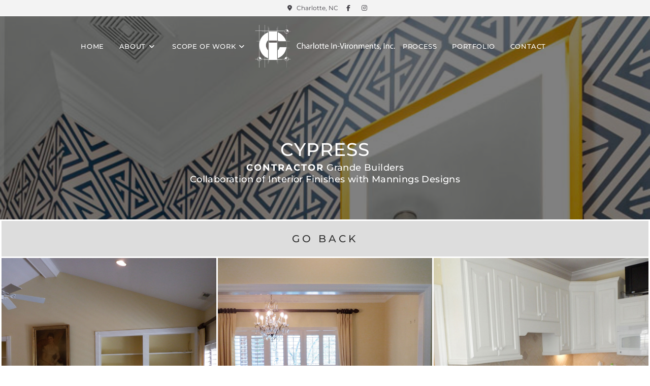

--- FILE ---
content_type: text/html; charset=UTF-8
request_url: https://charlotteinv.com/portfolio/cypress
body_size: 15117
content:
 <!DOCTYPE html>
<html class="html" lang="en-US" prefix="og: https://ogp.me/ns#">
<head>
	<meta charset="UTF-8">
	<link rel="profile" href="https://gmpg.org/xfn/11">

	<meta name="viewport" content="width=device-width, initial-scale=1">
<!-- Search Engine Optimization by Rank Math - https://rankmath.com/ -->
<title>Cypress - Charlotte In-Vironments</title><link rel="preload" as="style" href="https://fonts.googleapis.com/css?family=Roboto%3A100%2C100italic%2C200%2C200italic%2C300%2C300italic%2C400%2C400italic%2C500%2C500italic%2C600%2C600italic%2C700%2C700italic%2C800%2C800italic%2C900%2C900italic%7CRoboto%20Slab%3A100%2C100italic%2C200%2C200italic%2C300%2C300italic%2C400%2C400italic%2C500%2C500italic%2C600%2C600italic%2C700%2C700italic%2C800%2C800italic%2C900%2C900italic&#038;display=swap" /><link rel="stylesheet" href="https://fonts.googleapis.com/css?family=Roboto%3A100%2C100italic%2C200%2C200italic%2C300%2C300italic%2C400%2C400italic%2C500%2C500italic%2C600%2C600italic%2C700%2C700italic%2C800%2C800italic%2C900%2C900italic%7CRoboto%20Slab%3A100%2C100italic%2C200%2C200italic%2C300%2C300italic%2C400%2C400italic%2C500%2C500italic%2C600%2C600italic%2C700%2C700italic%2C800%2C800italic%2C900%2C900italic&#038;display=swap" media="print" onload="this.media='all'" /><noscript><link rel="stylesheet" href="https://fonts.googleapis.com/css?family=Roboto%3A100%2C100italic%2C200%2C200italic%2C300%2C300italic%2C400%2C400italic%2C500%2C500italic%2C600%2C600italic%2C700%2C700italic%2C800%2C800italic%2C900%2C900italic%7CRoboto%20Slab%3A100%2C100italic%2C200%2C200italic%2C300%2C300italic%2C400%2C400italic%2C500%2C500italic%2C600%2C600italic%2C700%2C700italic%2C800%2C800italic%2C900%2C900italic&#038;display=swap" /></noscript>
<meta name="description" content=".."/>
<meta name="robots" content="follow, index, max-snippet:-1, max-video-preview:-1, max-image-preview:large"/>
<link rel="canonical" href="https://charlotteinv.com/portfolio/cypress" />
<meta property="og:locale" content="en_US" />
<meta property="og:type" content="article" />
<meta property="og:title" content="Cypress - Charlotte In-Vironments" />
<meta property="og:description" content=".." />
<meta property="og:url" content="https://charlotteinv.com/portfolio/cypress" />
<meta property="og:site_name" content="Charlotte In-Vironments" />
<meta property="og:updated_time" content="2021-04-30T11:35:36-04:00" />
<meta property="og:image" content="https://charlotteinv.com/wp-content/uploads/2020/07/Bath-Cypress-14.jpg" />
<meta property="og:image:secure_url" content="https://charlotteinv.com/wp-content/uploads/2020/07/Bath-Cypress-14.jpg" />
<meta property="og:image:width" content="667" />
<meta property="og:image:height" content="1000" />
<meta property="og:image:alt" content="Cypress" />
<meta property="og:image:type" content="image/jpeg" />
<meta name="twitter:card" content="summary_large_image" />
<meta name="twitter:title" content="Cypress - Charlotte In-Vironments" />
<meta name="twitter:description" content=".." />
<meta name="twitter:image" content="https://charlotteinv.com/wp-content/uploads/2020/07/Bath-Cypress-14.jpg" />
<!-- /Rank Math WordPress SEO plugin -->

<link href='https://fonts.gstatic.com' crossorigin rel='preconnect' />
<link rel="alternate" type="application/rss+xml" title="Charlotte In-Vironments &raquo; Feed" href="https://charlotteinv.com/feed" />
<link rel="alternate" type="application/rss+xml" title="Charlotte In-Vironments &raquo; Comments Feed" href="https://charlotteinv.com/comments/feed" />
<style id='wp-emoji-styles-inline-css'>

	img.wp-smiley, img.emoji {
		display: inline !important;
		border: none !important;
		box-shadow: none !important;
		height: 1em !important;
		width: 1em !important;
		margin: 0 0.07em !important;
		vertical-align: -0.1em !important;
		background: none !important;
		padding: 0 !important;
	}
</style>
<style id='classic-theme-styles-inline-css'>
/*! This file is auto-generated */
.wp-block-button__link{color:#fff;background-color:#32373c;border-radius:9999px;box-shadow:none;text-decoration:none;padding:calc(.667em + 2px) calc(1.333em + 2px);font-size:1.125em}.wp-block-file__button{background:#32373c;color:#fff;text-decoration:none}
</style>
<style id='global-styles-inline-css'>
body{--wp--preset--color--black: #000000;--wp--preset--color--cyan-bluish-gray: #abb8c3;--wp--preset--color--white: #ffffff;--wp--preset--color--pale-pink: #f78da7;--wp--preset--color--vivid-red: #cf2e2e;--wp--preset--color--luminous-vivid-orange: #ff6900;--wp--preset--color--luminous-vivid-amber: #fcb900;--wp--preset--color--light-green-cyan: #7bdcb5;--wp--preset--color--vivid-green-cyan: #00d084;--wp--preset--color--pale-cyan-blue: #8ed1fc;--wp--preset--color--vivid-cyan-blue: #0693e3;--wp--preset--color--vivid-purple: #9b51e0;--wp--preset--gradient--vivid-cyan-blue-to-vivid-purple: linear-gradient(135deg,rgba(6,147,227,1) 0%,rgb(155,81,224) 100%);--wp--preset--gradient--light-green-cyan-to-vivid-green-cyan: linear-gradient(135deg,rgb(122,220,180) 0%,rgb(0,208,130) 100%);--wp--preset--gradient--luminous-vivid-amber-to-luminous-vivid-orange: linear-gradient(135deg,rgba(252,185,0,1) 0%,rgba(255,105,0,1) 100%);--wp--preset--gradient--luminous-vivid-orange-to-vivid-red: linear-gradient(135deg,rgba(255,105,0,1) 0%,rgb(207,46,46) 100%);--wp--preset--gradient--very-light-gray-to-cyan-bluish-gray: linear-gradient(135deg,rgb(238,238,238) 0%,rgb(169,184,195) 100%);--wp--preset--gradient--cool-to-warm-spectrum: linear-gradient(135deg,rgb(74,234,220) 0%,rgb(151,120,209) 20%,rgb(207,42,186) 40%,rgb(238,44,130) 60%,rgb(251,105,98) 80%,rgb(254,248,76) 100%);--wp--preset--gradient--blush-light-purple: linear-gradient(135deg,rgb(255,206,236) 0%,rgb(152,150,240) 100%);--wp--preset--gradient--blush-bordeaux: linear-gradient(135deg,rgb(254,205,165) 0%,rgb(254,45,45) 50%,rgb(107,0,62) 100%);--wp--preset--gradient--luminous-dusk: linear-gradient(135deg,rgb(255,203,112) 0%,rgb(199,81,192) 50%,rgb(65,88,208) 100%);--wp--preset--gradient--pale-ocean: linear-gradient(135deg,rgb(255,245,203) 0%,rgb(182,227,212) 50%,rgb(51,167,181) 100%);--wp--preset--gradient--electric-grass: linear-gradient(135deg,rgb(202,248,128) 0%,rgb(113,206,126) 100%);--wp--preset--gradient--midnight: linear-gradient(135deg,rgb(2,3,129) 0%,rgb(40,116,252) 100%);--wp--preset--font-size--small: 13px;--wp--preset--font-size--medium: 20px;--wp--preset--font-size--large: 36px;--wp--preset--font-size--x-large: 42px;--wp--preset--spacing--20: 0.44rem;--wp--preset--spacing--30: 0.67rem;--wp--preset--spacing--40: 1rem;--wp--preset--spacing--50: 1.5rem;--wp--preset--spacing--60: 2.25rem;--wp--preset--spacing--70: 3.38rem;--wp--preset--spacing--80: 5.06rem;--wp--preset--shadow--natural: 6px 6px 9px rgba(0, 0, 0, 0.2);--wp--preset--shadow--deep: 12px 12px 50px rgba(0, 0, 0, 0.4);--wp--preset--shadow--sharp: 6px 6px 0px rgba(0, 0, 0, 0.2);--wp--preset--shadow--outlined: 6px 6px 0px -3px rgba(255, 255, 255, 1), 6px 6px rgba(0, 0, 0, 1);--wp--preset--shadow--crisp: 6px 6px 0px rgba(0, 0, 0, 1);}:where(.is-layout-flex){gap: 0.5em;}:where(.is-layout-grid){gap: 0.5em;}body .is-layout-flow > .alignleft{float: left;margin-inline-start: 0;margin-inline-end: 2em;}body .is-layout-flow > .alignright{float: right;margin-inline-start: 2em;margin-inline-end: 0;}body .is-layout-flow > .aligncenter{margin-left: auto !important;margin-right: auto !important;}body .is-layout-constrained > .alignleft{float: left;margin-inline-start: 0;margin-inline-end: 2em;}body .is-layout-constrained > .alignright{float: right;margin-inline-start: 2em;margin-inline-end: 0;}body .is-layout-constrained > .aligncenter{margin-left: auto !important;margin-right: auto !important;}body .is-layout-constrained > :where(:not(.alignleft):not(.alignright):not(.alignfull)){max-width: var(--wp--style--global--content-size);margin-left: auto !important;margin-right: auto !important;}body .is-layout-constrained > .alignwide{max-width: var(--wp--style--global--wide-size);}body .is-layout-flex{display: flex;}body .is-layout-flex{flex-wrap: wrap;align-items: center;}body .is-layout-flex > *{margin: 0;}body .is-layout-grid{display: grid;}body .is-layout-grid > *{margin: 0;}:where(.wp-block-columns.is-layout-flex){gap: 2em;}:where(.wp-block-columns.is-layout-grid){gap: 2em;}:where(.wp-block-post-template.is-layout-flex){gap: 1.25em;}:where(.wp-block-post-template.is-layout-grid){gap: 1.25em;}.has-black-color{color: var(--wp--preset--color--black) !important;}.has-cyan-bluish-gray-color{color: var(--wp--preset--color--cyan-bluish-gray) !important;}.has-white-color{color: var(--wp--preset--color--white) !important;}.has-pale-pink-color{color: var(--wp--preset--color--pale-pink) !important;}.has-vivid-red-color{color: var(--wp--preset--color--vivid-red) !important;}.has-luminous-vivid-orange-color{color: var(--wp--preset--color--luminous-vivid-orange) !important;}.has-luminous-vivid-amber-color{color: var(--wp--preset--color--luminous-vivid-amber) !important;}.has-light-green-cyan-color{color: var(--wp--preset--color--light-green-cyan) !important;}.has-vivid-green-cyan-color{color: var(--wp--preset--color--vivid-green-cyan) !important;}.has-pale-cyan-blue-color{color: var(--wp--preset--color--pale-cyan-blue) !important;}.has-vivid-cyan-blue-color{color: var(--wp--preset--color--vivid-cyan-blue) !important;}.has-vivid-purple-color{color: var(--wp--preset--color--vivid-purple) !important;}.has-black-background-color{background-color: var(--wp--preset--color--black) !important;}.has-cyan-bluish-gray-background-color{background-color: var(--wp--preset--color--cyan-bluish-gray) !important;}.has-white-background-color{background-color: var(--wp--preset--color--white) !important;}.has-pale-pink-background-color{background-color: var(--wp--preset--color--pale-pink) !important;}.has-vivid-red-background-color{background-color: var(--wp--preset--color--vivid-red) !important;}.has-luminous-vivid-orange-background-color{background-color: var(--wp--preset--color--luminous-vivid-orange) !important;}.has-luminous-vivid-amber-background-color{background-color: var(--wp--preset--color--luminous-vivid-amber) !important;}.has-light-green-cyan-background-color{background-color: var(--wp--preset--color--light-green-cyan) !important;}.has-vivid-green-cyan-background-color{background-color: var(--wp--preset--color--vivid-green-cyan) !important;}.has-pale-cyan-blue-background-color{background-color: var(--wp--preset--color--pale-cyan-blue) !important;}.has-vivid-cyan-blue-background-color{background-color: var(--wp--preset--color--vivid-cyan-blue) !important;}.has-vivid-purple-background-color{background-color: var(--wp--preset--color--vivid-purple) !important;}.has-black-border-color{border-color: var(--wp--preset--color--black) !important;}.has-cyan-bluish-gray-border-color{border-color: var(--wp--preset--color--cyan-bluish-gray) !important;}.has-white-border-color{border-color: var(--wp--preset--color--white) !important;}.has-pale-pink-border-color{border-color: var(--wp--preset--color--pale-pink) !important;}.has-vivid-red-border-color{border-color: var(--wp--preset--color--vivid-red) !important;}.has-luminous-vivid-orange-border-color{border-color: var(--wp--preset--color--luminous-vivid-orange) !important;}.has-luminous-vivid-amber-border-color{border-color: var(--wp--preset--color--luminous-vivid-amber) !important;}.has-light-green-cyan-border-color{border-color: var(--wp--preset--color--light-green-cyan) !important;}.has-vivid-green-cyan-border-color{border-color: var(--wp--preset--color--vivid-green-cyan) !important;}.has-pale-cyan-blue-border-color{border-color: var(--wp--preset--color--pale-cyan-blue) !important;}.has-vivid-cyan-blue-border-color{border-color: var(--wp--preset--color--vivid-cyan-blue) !important;}.has-vivid-purple-border-color{border-color: var(--wp--preset--color--vivid-purple) !important;}.has-vivid-cyan-blue-to-vivid-purple-gradient-background{background: var(--wp--preset--gradient--vivid-cyan-blue-to-vivid-purple) !important;}.has-light-green-cyan-to-vivid-green-cyan-gradient-background{background: var(--wp--preset--gradient--light-green-cyan-to-vivid-green-cyan) !important;}.has-luminous-vivid-amber-to-luminous-vivid-orange-gradient-background{background: var(--wp--preset--gradient--luminous-vivid-amber-to-luminous-vivid-orange) !important;}.has-luminous-vivid-orange-to-vivid-red-gradient-background{background: var(--wp--preset--gradient--luminous-vivid-orange-to-vivid-red) !important;}.has-very-light-gray-to-cyan-bluish-gray-gradient-background{background: var(--wp--preset--gradient--very-light-gray-to-cyan-bluish-gray) !important;}.has-cool-to-warm-spectrum-gradient-background{background: var(--wp--preset--gradient--cool-to-warm-spectrum) !important;}.has-blush-light-purple-gradient-background{background: var(--wp--preset--gradient--blush-light-purple) !important;}.has-blush-bordeaux-gradient-background{background: var(--wp--preset--gradient--blush-bordeaux) !important;}.has-luminous-dusk-gradient-background{background: var(--wp--preset--gradient--luminous-dusk) !important;}.has-pale-ocean-gradient-background{background: var(--wp--preset--gradient--pale-ocean) !important;}.has-electric-grass-gradient-background{background: var(--wp--preset--gradient--electric-grass) !important;}.has-midnight-gradient-background{background: var(--wp--preset--gradient--midnight) !important;}.has-small-font-size{font-size: var(--wp--preset--font-size--small) !important;}.has-medium-font-size{font-size: var(--wp--preset--font-size--medium) !important;}.has-large-font-size{font-size: var(--wp--preset--font-size--large) !important;}.has-x-large-font-size{font-size: var(--wp--preset--font-size--x-large) !important;}
.wp-block-navigation a:where(:not(.wp-element-button)){color: inherit;}
:where(.wp-block-post-template.is-layout-flex){gap: 1.25em;}:where(.wp-block-post-template.is-layout-grid){gap: 1.25em;}
:where(.wp-block-columns.is-layout-flex){gap: 2em;}:where(.wp-block-columns.is-layout-grid){gap: 2em;}
.wp-block-pullquote{font-size: 1.5em;line-height: 1.6;}
</style>
<link rel='stylesheet' id='oceanwp-style-css' href='https://charlotteinv.com/wp-content/themes/oceanwp/assets/css/style.min.css?ver=1.0' media='all' />
<link rel='stylesheet' id='child-style-css' href='https://charlotteinv.com/wp-content/themes/oceanwp-child-theme-master/style.css?ver=39eca408027666834a7e085fb2ff5d68' media='all' />
<link rel='stylesheet' id='elementor-frontend-css' href='https://charlotteinv.com/wp-content/plugins/elementor/assets/css/frontend.min.css?ver=3.18.0' media='all' />
<link rel='stylesheet' id='elementor-post-97-css' href='https://charlotteinv.com/wp-content/uploads/elementor/css/post-97.css?ver=1713552342' media='all' />
<link data-minify="1" rel='stylesheet' id='font-awesome-css' href='https://charlotteinv.com/wp-content/cache/min/1/wp-content/themes/oceanwp/assets/fonts/fontawesome/css/all.min.css?ver=1758139516' media='all' />
<link data-minify="1" rel='stylesheet' id='simple-line-icons-css' href='https://charlotteinv.com/wp-content/cache/min/1/wp-content/themes/oceanwp/assets/css/third/simple-line-icons.min.css?ver=1758139516' media='all' />
<link rel='stylesheet' id='oceanwp-hamburgers-css' href='https://charlotteinv.com/wp-content/themes/oceanwp/assets/css/third/hamburgers/hamburgers.min.css?ver=1.0' media='all' />
<link data-minify="1" rel='stylesheet' id='oceanwp-arrowturn-css' href='https://charlotteinv.com/wp-content/cache/min/1/wp-content/themes/oceanwp/assets/css/third/hamburgers/types/arrowturn.css?ver=1758139516' media='all' />
<link data-minify="1" rel='stylesheet' id='oceanwp-google-font-montserrat-css' href='https://charlotteinv.com/wp-content/cache/min/1/wp-content/uploads/oceanwp-webfonts-css/7b1d26ddb75797f9245819cf59fa8557.css?ver=1758139516' media='all' />
<link data-minify="1" rel='stylesheet' id='elementor-icons-css' href='https://charlotteinv.com/wp-content/cache/min/1/wp-content/plugins/elementor/assets/lib/eicons/css/elementor-icons.min.css?ver=1758139516' media='all' />
<link rel='stylesheet' id='swiper-css' href='https://charlotteinv.com/wp-content/plugins/elementor/assets/lib/swiper/css/swiper.min.css?ver=5.3.6' media='all' />
<link rel='stylesheet' id='elementor-post-343-css' href='https://charlotteinv.com/wp-content/uploads/elementor/css/post-343.css?ver=1701701930' media='all' />
<link rel='stylesheet' id='elementor-pro-css' href='https://charlotteinv.com/wp-content/plugins/elementor-pro/assets/css/frontend.min.css?ver=3.18.0' media='all' />
<link data-minify="1" rel='stylesheet' id='font-awesome-5-all-css' href='https://charlotteinv.com/wp-content/cache/min/1/wp-content/plugins/elementor/assets/lib/font-awesome/css/all.min.css?ver=1758139516' media='all' />
<link rel='stylesheet' id='font-awesome-4-shim-css' href='https://charlotteinv.com/wp-content/plugins/elementor/assets/lib/font-awesome/css/v4-shims.min.css?ver=3.18.0' media='all' />
<link rel='stylesheet' id='elementor-post-887-css' href='https://charlotteinv.com/wp-content/uploads/elementor/css/post-887.css?ver=1701702068' media='all' />
<link data-minify="1" rel='stylesheet' id='oe-widgets-style-css' href='https://charlotteinv.com/wp-content/cache/min/1/wp-content/plugins/ocean-extra/assets/css/widgets.css?ver=1758139516' media='all' />
<link rel='stylesheet' id='ofc-style-css' href='https://charlotteinv.com/wp-content/plugins/ocean-footer-callout/assets/css/style.min.css?ver=39eca408027666834a7e085fb2ff5d68' media='all' />
<link data-minify="1" rel='stylesheet' id='op-photoswipe-css' href='https://charlotteinv.com/wp-content/cache/min/1/wp-content/plugins/ocean-portfolio/assets/vendors/PhotoSwipe/photoswipe.css?ver=1758139516' media='all' />
<link data-minify="1" rel='stylesheet' id='op-photoswipe-default-skin-css' href='https://charlotteinv.com/wp-content/cache/min/1/wp-content/plugins/ocean-portfolio/assets/vendors/PhotoSwipe/default-skin/default-skin.css?ver=1758139516' media='all' />
<link rel='stylesheet' id='op-style-css' href='https://charlotteinv.com/wp-content/plugins/ocean-portfolio/assets/css/style.min.css?ver=39eca408027666834a7e085fb2ff5d68' media='all' />
<link rel='stylesheet' id='osh-styles-css' href='https://charlotteinv.com/wp-content/plugins/ocean-sticky-header/assets/css/style.min.css?ver=39eca408027666834a7e085fb2ff5d68' media='all' />
<style id='rocket-lazyload-inline-css'>
.rll-youtube-player{position:relative;padding-bottom:56.23%;height:0;overflow:hidden;max-width:100%;}.rll-youtube-player:focus-within{outline: 2px solid currentColor;outline-offset: 5px;}.rll-youtube-player iframe{position:absolute;top:0;left:0;width:100%;height:100%;z-index:100;background:0 0}.rll-youtube-player img{bottom:0;display:block;left:0;margin:auto;max-width:100%;width:100%;position:absolute;right:0;top:0;border:none;height:auto;-webkit-transition:.4s all;-moz-transition:.4s all;transition:.4s all}.rll-youtube-player img:hover{-webkit-filter:brightness(75%)}.rll-youtube-player .play{height:100%;width:100%;left:0;top:0;position:absolute;background:url(https://charlotteinv.com/wp-content/plugins/wp-rocket/assets/img/youtube.png) no-repeat center;background-color: transparent !important;cursor:pointer;border:none;}.wp-embed-responsive .wp-has-aspect-ratio .rll-youtube-player{position:absolute;padding-bottom:0;width:100%;height:100%;top:0;bottom:0;left:0;right:0}
</style>

<link rel="preconnect" href="https://fonts.gstatic.com/" crossorigin><script src="https://charlotteinv.com/wp-includes/js/jquery/jquery.min.js?ver=3.7.1" id="jquery-core-js"></script>


<link rel="https://api.w.org/" href="https://charlotteinv.com/wp-json/" /><link rel="alternate" type="application/json" href="https://charlotteinv.com/wp-json/wp/v2/ocean_portfolio/887" /><link rel="EditURI" type="application/rsd+xml" title="RSD" href="https://charlotteinv.com/xmlrpc.php?rsd" />

<link rel='shortlink' href='https://charlotteinv.com/?p=887' />
<link rel="alternate" type="application/json+oembed" href="https://charlotteinv.com/wp-json/oembed/1.0/embed?url=https%3A%2F%2Fcharlotteinv.com%2Fportfolio%2Fcypress" />
<link rel="alternate" type="text/xml+oembed" href="https://charlotteinv.com/wp-json/oembed/1.0/embed?url=https%3A%2F%2Fcharlotteinv.com%2Fportfolio%2Fcypress&#038;format=xml" />
<meta name="generator" content="Elementor 3.18.0; features: e_dom_optimization, e_optimized_assets_loading, additional_custom_breakpoints, block_editor_assets_optimize, e_image_loading_optimization; settings: css_print_method-external, google_font-enabled, font_display-auto">
<style>.recentcomments a{display:inline !important;padding:0 !important;margin:0 !important;}</style><!-- Global site tag (gtag.js) - Google Analytics -->
<script async src="https://www.googletagmanager.com/gtag/js?id=UA-177265998-1"></script>
<script>
  window.dataLayer = window.dataLayer || [];
  function gtag(){dataLayer.push(arguments);}
  gtag('js', new Date());

  gtag('config', 'UA-177265998-1');
</script>
<meta name="format-detection" content="telephone=no"><link rel="icon" href="https://charlotteinv.com/wp-content/uploads/2020/06/cropped-favicon-32x32.png" sizes="32x32" />
<link rel="icon" href="https://charlotteinv.com/wp-content/uploads/2020/06/cropped-favicon-192x192.png" sizes="192x192" />
<link rel="apple-touch-icon" href="https://charlotteinv.com/wp-content/uploads/2020/06/cropped-favicon-180x180.png" />
<meta name="msapplication-TileImage" content="https://charlotteinv.com/wp-content/uploads/2020/06/cropped-favicon-270x270.png" />
		<style id="wp-custom-css">
			.square-ratio .elementor-widget-container{padding-top:100%}.portfolio-titles{top:calc(50% - 34px)!important;left:calc(50% - 63px)!important}.portfolio-titles.kitchens{left:calc(50% - 81px)!important}.portfolio-titles.baths{left:calc(50% - 65px)!important}.portfolio-titles.exteriors{left:calc(50% - 85px)!important}.portfolio-titles.details{left:calc(50% - 124px)!important}.page-subheading b{font-weight:700;text-transform:uppercase;letter-spacing:2px}/* HEADER */.is-sticky #site-header,.is-sticky #top-bar-wrap,.is-sticky .header-top{opacity:1}#site-header{margin-top:-1px !important}.opl-login-li,.sidr-class-opl-logout-link,.sidr-class-opl-login-li{display:none!important}.topbar-content i{width:15px;height:15px;text-align:center;line-height:15px;display:inline-block;border-radius:50%;margin-left:10px;margin-right:3px;font-size:12px;transition:.4s;font-weight:700}.topbar-content a i{color:#454349}.topbar-content a:hover i{color:#222025;background:#bcc1d7}.m-only{display:none}.is-sticky .mobile-menu .hamburger-inner,.is-sticky .mobile-menu .hamburger-inner::before,.is-sticky .mobile-menu .hamburger-inner::after{background:#454349!important}@media only screen and (max-width:500px){.m-only{display:inline-block}.d-only{display:none}}/* PORTFOLIO */.page-header-title{text-align:center!important}ul.elementor-portfolio__filters li:first-child{display:none}ul.elementor-portfolio__filters li:nth-child(2){margin-left:0!important}/* GO BACK BUTTON */.go-back-button{border:0!important;display:block;width:100%;background:#ddd;color:#333;font-size:20px;font-family:'Montserrat';font-weight:500;text-transform:uppercase;letter-spacing:5px;line-height:1.5;padding:20px;transition:.4s}.go-back-button:hover{background:#bcc1d7;color:#fff}.sidebar-box{margin-bottom:0!important}a:focus{outline:none !important}		</style>
		<!-- OceanWP CSS -->
<style type="text/css">
/* General CSS */a:hover,a.light:hover,.theme-heading .text::before,.theme-heading .text::after,#top-bar-content >a:hover,#top-bar-social li.oceanwp-email a:hover,#site-navigation-wrap .dropdown-menu >li >a:hover,#site-header.medium-header #medium-searchform button:hover,.oceanwp-mobile-menu-icon a:hover,.blog-entry.post .blog-entry-header .entry-title a:hover,.blog-entry.post .blog-entry-readmore a:hover,.blog-entry.thumbnail-entry .blog-entry-category a,ul.meta li a:hover,.dropcap,.single nav.post-navigation .nav-links .title,body .related-post-title a:hover,body #wp-calendar caption,body .contact-info-widget.default i,body .contact-info-widget.big-icons i,body .custom-links-widget .oceanwp-custom-links li a:hover,body .custom-links-widget .oceanwp-custom-links li a:hover:before,body .posts-thumbnails-widget li a:hover,body .social-widget li.oceanwp-email a:hover,.comment-author .comment-meta .comment-reply-link,#respond #cancel-comment-reply-link:hover,#footer-widgets .footer-box a:hover,#footer-bottom a:hover,#footer-bottom #footer-bottom-menu a:hover,.sidr a:hover,.sidr-class-dropdown-toggle:hover,.sidr-class-menu-item-has-children.active >a,.sidr-class-menu-item-has-children.active >a >.sidr-class-dropdown-toggle,input[type=checkbox]:checked:before{color:#454349}.single nav.post-navigation .nav-links .title .owp-icon use,.blog-entry.post .blog-entry-readmore a:hover .owp-icon use,body .contact-info-widget.default .owp-icon use,body .contact-info-widget.big-icons .owp-icon use{stroke:#454349}input[type="button"],input[type="reset"],input[type="submit"],button[type="submit"],.button,#site-navigation-wrap .dropdown-menu >li.btn >a >span,.thumbnail:hover i,.post-quote-content,.omw-modal .omw-close-modal,body .contact-info-widget.big-icons li:hover i,body div.wpforms-container-full .wpforms-form input[type=submit],body div.wpforms-container-full .wpforms-form button[type=submit],body div.wpforms-container-full .wpforms-form .wpforms-page-button{background-color:#454349}.thumbnail:hover .link-post-svg-icon{background-color:#454349}body .contact-info-widget.big-icons li:hover .owp-icon{background-color:#454349}.widget-title{border-color:#454349}blockquote{border-color:#454349}#searchform-dropdown{border-color:#454349}.dropdown-menu .sub-menu{border-color:#454349}.blog-entry.large-entry .blog-entry-readmore a:hover{border-color:#454349}.oceanwp-newsletter-form-wrap input[type="email"]:focus{border-color:#454349}.social-widget li.oceanwp-email a:hover{border-color:#454349}#respond #cancel-comment-reply-link:hover{border-color:#454349}body .contact-info-widget.big-icons li:hover i{border-color:#454349}#footer-widgets .oceanwp-newsletter-form-wrap input[type="email"]:focus{border-color:#454349}blockquote,.wp-block-quote{border-left-color:#454349}body .contact-info-widget.big-icons li:hover .owp-icon{border-color:#454349}input[type="button"]:hover,input[type="reset"]:hover,input[type="submit"]:hover,button[type="submit"]:hover,input[type="button"]:focus,input[type="reset"]:focus,input[type="submit"]:focus,button[type="submit"]:focus,.button:hover,.button:focus,#site-navigation-wrap .dropdown-menu >li.btn >a:hover >span,.post-quote-author,.omw-modal .omw-close-modal:hover,body div.wpforms-container-full .wpforms-form input[type=submit]:hover,body div.wpforms-container-full .wpforms-form button[type=submit]:hover,body div.wpforms-container-full .wpforms-form .wpforms-page-button:hover{background-color:#222025}a{color:#858487}a .owp-icon use{stroke:#858487}a:hover{color:#bcc1d7}a:hover .owp-icon use{stroke:#bcc1d7}.page-header,.has-transparent-header .page-header{padding:200px 0 30px 0}@media (max-width:768px){.page-header,.has-transparent-header .page-header{padding:150px 0 50px 0}}@media (max-width:480px){.page-header,.has-transparent-header .page-header{padding:200px 0 50px 0}}#scroll-top{width:41px;height:41px;line-height:41px}#scroll-top{font-size:16px}#scroll-top .owp-icon{width:16px;height:16px}#scroll-top{border-radius:50px}#scroll-top{background-color:#858487}#scroll-top:hover{background-color:#bcc1d7}/* Header CSS */#site-logo #site-logo-inner,.oceanwp-social-menu .social-menu-inner,#site-header.full_screen-header .menu-bar-inner,.after-header-content .after-header-content-inner{height:120px}#site-navigation-wrap .dropdown-menu >li >a,.oceanwp-mobile-menu-icon a,.mobile-menu-close,.after-header-content-inner >a{line-height:120px}#site-header.has-header-media .overlay-header-media{background-color:rgba(0,0,0,0.5)}#site-header #site-logo #site-logo-inner a img,#site-header.center-header #site-navigation-wrap .middle-site-logo a img{max-height:100px}@media (max-width:480px){#site-header #site-logo #site-logo-inner a img,#site-header.center-header #site-navigation-wrap .middle-site-logo a img{max-height:80px}}#site-navigation-wrap .dropdown-menu >li >a,.oceanwp-mobile-menu-icon a,#searchform-header-replace-close{color:#ffffff}#site-navigation-wrap .dropdown-menu >li >a .owp-icon use,.oceanwp-mobile-menu-icon a .owp-icon use,#searchform-header-replace-close .owp-icon use{stroke:#ffffff}#site-navigation-wrap .dropdown-menu >li >a:hover,.oceanwp-mobile-menu-icon a:hover,#searchform-header-replace-close:hover{color:#bcc1d7}#site-navigation-wrap .dropdown-menu >li >a:hover .owp-icon use,.oceanwp-mobile-menu-icon a:hover .owp-icon use,#searchform-header-replace-close:hover .owp-icon use{stroke:#bcc1d7}@media (max-width:1080px){#top-bar-nav,#site-navigation-wrap,.oceanwp-social-menu,.after-header-content{display:none}.center-logo #site-logo{float:none;position:absolute;left:50%;padding:0;-webkit-transform:translateX(-50%);transform:translateX(-50%)}#site-header.center-header #site-logo,.oceanwp-mobile-menu-icon,#oceanwp-cart-sidebar-wrap{display:block}body.vertical-header-style #outer-wrap{margin:0 !important}#site-header.vertical-header{position:relative;width:100%;left:0 !important;right:0 !important}#site-header.vertical-header .has-template >#site-logo{display:block}#site-header.vertical-header #site-header-inner{display:-webkit-box;display:-webkit-flex;display:-ms-flexbox;display:flex;-webkit-align-items:center;align-items:center;padding:0;max-width:90%}#site-header.vertical-header #site-header-inner >*:not(.oceanwp-mobile-menu-icon){display:none}#site-header.vertical-header #site-header-inner >*{padding:0 !important}#site-header.vertical-header #site-header-inner #site-logo{display:block;margin:0;width:50%;text-align:left}body.rtl #site-header.vertical-header #site-header-inner #site-logo{text-align:right}#site-header.vertical-header #site-header-inner .oceanwp-mobile-menu-icon{width:50%;text-align:right}body.rtl #site-header.vertical-header #site-header-inner .oceanwp-mobile-menu-icon{text-align:left}#site-header.vertical-header .vertical-toggle,body.vertical-header-style.vh-closed #site-header.vertical-header .vertical-toggle{display:none}#site-logo.has-responsive-logo .custom-logo-link{display:none}#site-logo.has-responsive-logo .responsive-logo-link{display:block}.is-sticky #site-logo.has-sticky-logo .responsive-logo-link{display:none}.is-sticky #site-logo.has-responsive-logo .sticky-logo-link{display:block}#top-bar.has-no-content #top-bar-social.top-bar-left,#top-bar.has-no-content #top-bar-social.top-bar-right{position:inherit;left:auto;right:auto;float:none;height:auto;line-height:1.5em;margin-top:0;text-align:center}#top-bar.has-no-content #top-bar-social li{float:none;display:inline-block}.owp-cart-overlay,#side-panel-wrap a.side-panel-btn{display:none !important}}.mobile-menu .hamburger-inner,.mobile-menu .hamburger-inner::before,.mobile-menu .hamburger-inner::after{background-color:#ffffff}body .sidr a:hover,body .sidr-class-dropdown-toggle:hover,body .sidr-class-dropdown-toggle .fa,body .sidr-class-menu-item-has-children.active >a,body .sidr-class-menu-item-has-children.active >a >.sidr-class-dropdown-toggle,#mobile-dropdown ul li a:hover,#mobile-dropdown ul li a .dropdown-toggle:hover,#mobile-dropdown .menu-item-has-children.active >a,#mobile-dropdown .menu-item-has-children.active >a >.dropdown-toggle,#mobile-fullscreen ul li a:hover,#mobile-fullscreen .oceanwp-social-menu.simple-social ul li a:hover{color:#bcc1d7}#mobile-fullscreen a.close:hover .close-icon-inner,#mobile-fullscreen a.close:hover .close-icon-inner::after{background-color:#bcc1d7}/* Top Bar CSS */#top-bar{padding:5px 0 5px 0}#top-bar-wrap,.oceanwp-top-bar-sticky{background-color:#f3f3f3}#top-bar-wrap{border-color:#ffffff}#top-bar-content a:hover,#top-bar-social-alt a:hover{color:#222025}/* Footer Widgets CSS */#footer-widgets{padding:0}#footer-widgets{background-color:#f3f3f3}#footer-widgets .footer-box a,#footer-widgets a{color:#222025}#footer-widgets .footer-box a:hover,#footer-widgets a:hover{color:#bcc1d7}/* Footer Bottom CSS */#footer-bottom{background-color:#ffffff}#footer-bottom,#footer-bottom p{color:#454349}#footer-bottom a,#footer-bottom #footer-bottom-menu a{color:#858487}#footer-bottom a:hover,#footer-bottom #footer-bottom-menu a:hover{color:#bcc1d7}/* Footer Callout CSS */#footer-callout-wrap{padding:0}#footer-callout .footer-callout-content{font-size:16px;font-weight:400}/* Portfolio CSS */@media (max-width:480px){.portfolio-entries .portfolio-filters li{width:100%}}.portfolio-entries .portfolio-entry-thumbnail .overlay{background-color:rgba(0,0,0,0.4)}.portfolio-entries .portfolio-entry-thumbnail .portfolio-overlay-icons li a{border-color:rgba(255,255,255,0.4)}/* Sticky Header CSS */.is-sticky #site-header.shrink-header #site-logo #site-logo-inner,.is-sticky #site-header.shrink-header .oceanwp-social-menu .social-menu-inner,.is-sticky #site-header.shrink-header.full_screen-header .menu-bar-inner,.after-header-content .after-header-content-inner{height:100px}.is-sticky #site-header.shrink-header #site-navigation-wrap .dropdown-menu >li >a,.is-sticky #site-header.shrink-header .oceanwp-mobile-menu-icon a,.after-header-content .after-header-content-inner >a,.after-header-content .after-header-content-inner >div >a{line-height:100px}.is-sticky #site-navigation-wrap .dropdown-menu >li >a,.is-sticky .oceanwp-mobile-menu-icon a,.is-sticky #searchform-header-replace-close{color:#454349}.is-sticky #site-navigation-wrap .dropdown-menu >li >a:hover,.is-sticky .oceanwp-mobile-menu-icon a:hover,.is-sticky #searchform-header-replace-close:hover{color:#858487}.page-header{background-image:url( https://charlotteinv.com/wp-content/uploads/2020/07/Bath-Cypress-14.jpg ) !important}/* Typography CSS */body{font-family:Montserrat;font-weight:400;font-size:16px;color:#454349}h1,h2,h3,h4,h5,h6,.theme-heading,.widget-title,.oceanwp-widget-recent-posts-title,.comment-reply-title,.entry-title,.sidebar-box .widget-title{font-family:Montserrat;font-weight:500;color:#222025;line-height:1.2;letter-spacing:1px;text-transform:uppercase}#site-navigation-wrap .dropdown-menu >li >a,#site-header.full_screen-header .fs-dropdown-menu >li >a,#site-header.top-header #site-navigation-wrap .dropdown-menu >li >a,#site-header.center-header #site-navigation-wrap .dropdown-menu >li >a,#site-header.medium-header #site-navigation-wrap .dropdown-menu >li >a,.oceanwp-mobile-menu-icon a{font-weight:500;text-transform:uppercase}.page-header .page-header-title,.page-header.background-image-page-header .page-header-title{font-weight:500;font-size:36px}.page-header .page-subheading{font-weight:500;font-size:18px;line-height:1.3;letter-spacing:.4px}@media (max-width:768px){.page-header .page-subheading{font-size:14px}}@media (max-width:480px){.page-header .page-subheading{font-size:14px}}
</style><noscript><style id="rocket-lazyload-nojs-css">.rll-youtube-player, [data-lazy-src]{display:none !important;}</style></noscript></head>

<body class="ocean_portfolio-template-default single single-ocean_portfolio postid-887 wp-custom-logo wp-embed-responsive oceanwp-theme dropdown-mobile has-transparent-header no-header-border content-full-screen has-topbar page-with-background-title elementor-default elementor-kit-343 elementor-page elementor-page-887" itemscope="itemscope" itemtype="https://schema.org/WebPage">

	
	
	<div id="outer-wrap" class="site clr">

		<a class="skip-link screen-reader-text" href="#main">Skip to content</a>

		
		<div id="wrap" class="clr">

			

<div id="top-bar-wrap" class="clr top-bar-sticky">

	<div id="top-bar" class="clr container">

		
		<div id="top-bar-inner" class="clr">

			
	<div id="top-bar-content" class="clr has-content top-bar-centered">

		
		
			
				<span class="topbar-content">

					<i class="fas fa-map-marker-alt"></i> Charlotte, NC

<a href="https://www.facebook.com/Charlotte-In-Vironments-Inc-105660909486506/" target="_blank"><i class="fa fa-facebook-f"></i></a>
<a href="https://www.instagram.com/charlotteinvironments?igsh=OWp0bTd5eTR4ZGM5" target="_blank"><i class="fa fa-instagram"></i></a>
				</span>

				
	</div><!-- #top-bar-content -->


		</div><!-- #top-bar-inner -->

		
	</div><!-- #top-bar -->

</div><!-- #top-bar-wrap -->


				<div id="transparent-header-wrap" class="clr">
	
<header id="site-header" class="center-header is-transparent clr fixed-scroll shrink-header has-sticky-mobile" data-height="100" itemscope="itemscope" itemtype="https://schema.org/WPHeader" role="banner">

	
		

<div id="site-header-inner" class="clr container closer">

	
	

<div id="site-logo" class="clr has-sticky-logo" itemscope itemtype="https://schema.org/Brand" >

	
	<div id="site-logo-inner" class="clr">

		<a href="https://charlotteinv.com/" class="custom-logo-link" rel="home"><img fetchpriority="high" width="997" height="300" src="data:image/svg+xml,%3Csvg%20xmlns='http://www.w3.org/2000/svg'%20viewBox='0%200%20997%20300'%3E%3C/svg%3E" class="custom-logo" alt="Charlotte In-Vironments" decoding="async" data-lazy-srcset="https://charlotteinv.com/wp-content/uploads/2020/07/head-logo-white-updated.png 1x, https://charlotteinv.com/wp-content/uploads/2020/07/head-logo-white-updated.png 2x" data-lazy-sizes="(max-width: 997px) 100vw, 997px" data-lazy-src="https://charlotteinv.com/wp-content/uploads/2020/07/head-logo-white-updated.png" /><noscript><img fetchpriority="high" width="997" height="300" src="https://charlotteinv.com/wp-content/uploads/2020/07/head-logo-white-updated.png" class="custom-logo" alt="Charlotte In-Vironments" decoding="async" srcset="https://charlotteinv.com/wp-content/uploads/2020/07/head-logo-white-updated.png 1x, https://charlotteinv.com/wp-content/uploads/2020/07/head-logo-white-updated.png 2x" sizes="(max-width: 997px) 100vw, 997px" /></noscript></a><a href="https://charlotteinv.com/" class="sticky-logo-link" rel="home" itemprop="url"><img src="data:image/svg+xml,%3Csvg%20xmlns='http://www.w3.org/2000/svg'%20viewBox='0%200%20997%20300'%3E%3C/svg%3E" class="sticky-logo" width="997" height="300" alt="Charlotte In-Vironments" itemprop="url" data-lazy-srcset="https://charlotteinv.com/wp-content/uploads/2020/07/head-logo-updated.png 1x, https://charlotteinv.com/wp-content/uploads/2020/07/head-logo-updated.png 2x" data-lazy-src="https://charlotteinv.com/wp-content/uploads/2020/07/head-logo-updated.png"/><noscript><img src="https://charlotteinv.com/wp-content/uploads/2020/07/head-logo-updated.png" class="sticky-logo" width="997" height="300" alt="Charlotte In-Vironments" itemprop="url" srcset="https://charlotteinv.com/wp-content/uploads/2020/07/head-logo-updated.png 1x, https://charlotteinv.com/wp-content/uploads/2020/07/head-logo-updated.png 2x"/></noscript></a>
	</div><!-- #site-logo-inner -->

	
	
</div><!-- #site-logo -->


	
	
	<div id="site-navigation-wrap" class="clr">

		
		<nav id="site-navigation" class="navigation main-navigation clr" itemscope="itemscope" itemtype="https://schema.org/SiteNavigationElement" role="navigation">

			<ul class="left-menu main-menu dropdown-menu sf-menu clr">
				<li id="menu-item-130" class="menu-item menu-item-type-post_type menu-item-object-page menu-item-home menu-item-130"><a href="https://charlotteinv.com/" class="menu-link"><span class="text-wrap">Home</span></a></li><li id="menu-item-128" class="menu-item menu-item-type-post_type menu-item-object-page menu-item-has-children dropdown menu-item-128 megamenu-li auto-mega hide-headings"><a href="https://charlotteinv.com/about" class="menu-link"><span class="text-wrap">About<i class="nav-arrow fa fa-angle-down" aria-hidden="true" role="img"></i></span></a>
<ul class="megamenu col-1 sub-menu">
	<li id="menu-item-823" class="menu-item menu-item-type-post_type menu-item-object-page menu-item-823"><a href="https://charlotteinv.com/about" class="menu-link"><span class="text-wrap">About Us</span></a></li>	<li id="menu-item-122" class="menu-item menu-item-type-post_type menu-item-object-page menu-item-122"><a href="https://charlotteinv.com/awards" class="menu-link"><span class="text-wrap">Awards</span></a>		<div data-elementor-type="wp-post" data-elementor-id="150" class="elementor elementor-150" data-elementor-post-type="oceanwp_library">
									<section class="elementor-section elementor-top-section elementor-element elementor-element-3b2c63d elementor-section-boxed elementor-section-height-default elementor-section-height-default" data-id="3b2c63d" data-element_type="section">
						<div class="elementor-container elementor-column-gap-default">
					<div class="elementor-column elementor-col-100 elementor-top-column elementor-element elementor-element-c27f76f" data-id="c27f76f" data-element_type="column">
			<div class="elementor-widget-wrap elementor-element-populated">
								<div class="elementor-element elementor-element-1515732 oew-info-box-left elementor-widget elementor-widget-oew-info-box" data-id="1515732" data-element_type="widget" data-settings="{&quot;position&quot;:&quot;left&quot;}" data-widget_type="oew-info-box.default">
				<div class="elementor-widget-container">
			
		<a class="oew-info-box-wrap" href="https://charlotteinv.com/about">
	        <div class="oew-info-box">

	        	
	        	<div class="oew-info-box-content">
	            			        		<h3 class="oew-info-box-title">
							About Us						</h3>
	                
	        		
	            	
	                	            </div>

	        </div>
        </a>

			</div>
				</div>
				<div class="elementor-element elementor-element-36e91f6 oew-info-box-left elementor-widget elementor-widget-oew-info-box" data-id="36e91f6" data-element_type="widget" data-settings="{&quot;position&quot;:&quot;left&quot;}" data-widget_type="oew-info-box.default">
				<div class="elementor-widget-container">
			
		<a class="oew-info-box-wrap" href="https://charlotteinv.com/awards">
	        <div class="oew-info-box">

	        	
	        	<div class="oew-info-box-content">
	            			        		<h3 class="oew-info-box-title">
							Awards						</h3>
	                
	        		
	            	
	                	            </div>

	        </div>
        </a>

			</div>
				</div>
					</div>
		</div>
							</div>
		</section>
							</div>
		</li></ul>
</li><li id="menu-item-129" class="menu-item menu-item-type-custom menu-item-object-custom menu-item-has-children dropdown menu-item-129 megamenu-li auto-mega hide-headings nav-no-click"><a href="#" class="menu-link"><span class="text-wrap">Scope of Work<i class="nav-arrow fa fa-angle-down" aria-hidden="true" role="img"></i></span></a>
<ul class="megamenu col-1 sub-menu">
	<li id="menu-item-126" class="menu-item menu-item-type-post_type menu-item-object-page menu-item-126"><a href="https://charlotteinv.com/kitchens-baths" class="menu-link"><span class="text-wrap">Kitchens &#038; Baths</span></a></li>	<li id="menu-item-125" class="menu-item menu-item-type-post_type menu-item-object-page menu-item-125"><a href="https://charlotteinv.com/renovations-additions" class="menu-link"><span class="text-wrap">Renovations &#038; Additions</span></a></li>	<li id="menu-item-127" class="menu-item menu-item-type-post_type menu-item-object-page menu-item-127"><a href="https://charlotteinv.com/new-homes" class="menu-link"><span class="text-wrap">New Homes</span></a>		<div data-elementor-type="wp-post" data-elementor-id="144" class="elementor elementor-144" data-elementor-post-type="oceanwp_library">
									<section class="elementor-section elementor-top-section elementor-element elementor-element-3b2c63d elementor-section-boxed elementor-section-height-default elementor-section-height-default" data-id="3b2c63d" data-element_type="section">
						<div class="elementor-container elementor-column-gap-default">
					<div class="elementor-column elementor-col-100 elementor-top-column elementor-element elementor-element-c27f76f" data-id="c27f76f" data-element_type="column">
			<div class="elementor-widget-wrap elementor-element-populated">
								<div class="elementor-element elementor-element-5978425 oew-info-box-left elementor-widget elementor-widget-oew-info-box" data-id="5978425" data-element_type="widget" data-settings="{&quot;position&quot;:&quot;left&quot;}" data-widget_type="oew-info-box.default">
				<div class="elementor-widget-container">
			
		<a class="oew-info-box-wrap" href="https://charlotteinv.com/kitchens-baths">
	        <div class="oew-info-box">

	        	
	        	<div class="oew-info-box-content">
	            			        		<h3 class="oew-info-box-title">
							Kitchens &#038; Baths						</h3>
	                
	        		
	            	
	                	            </div>

	        </div>
        </a>

			</div>
				</div>
				<div class="elementor-element elementor-element-e7cef6d oew-info-box-left elementor-widget elementor-widget-oew-info-box" data-id="e7cef6d" data-element_type="widget" data-settings="{&quot;position&quot;:&quot;left&quot;}" data-widget_type="oew-info-box.default">
				<div class="elementor-widget-container">
			
		<a class="oew-info-box-wrap" href="https://charlotteinv.com/renovations-additions">
	        <div class="oew-info-box">

	        	
	        	<div class="oew-info-box-content">
	            			        		<h3 class="oew-info-box-title">
							Renovations &#038; Additions						</h3>
	                
	        		
	            	
	                	            </div>

	        </div>
        </a>

			</div>
				</div>
				<div class="elementor-element elementor-element-1515732 oew-info-box-left elementor-widget elementor-widget-oew-info-box" data-id="1515732" data-element_type="widget" data-settings="{&quot;position&quot;:&quot;left&quot;}" data-widget_type="oew-info-box.default">
				<div class="elementor-widget-container">
			
		<a class="oew-info-box-wrap" href="https://charlotteinv.com/new-homes">
	        <div class="oew-info-box">

	        	
	        	<div class="oew-info-box-content">
	            			        		<h3 class="oew-info-box-title">
							New Homes						</h3>
	                
	        		
	            	
	                	            </div>

	        </div>
        </a>

			</div>
				</div>
					</div>
		</div>
							</div>
		</section>
							</div>
		</li></ul>
</li>			</ul>

			
			<div class="middle-site-logo clr has-sticky-logo">

				
				<a href="https://charlotteinv.com/" class="custom-logo-link" rel="home"><img fetchpriority="high" width="997" height="300" src="data:image/svg+xml,%3Csvg%20xmlns='http://www.w3.org/2000/svg'%20viewBox='0%200%20997%20300'%3E%3C/svg%3E" class="custom-logo" alt="Charlotte In-Vironments" decoding="async" data-lazy-srcset="https://charlotteinv.com/wp-content/uploads/2020/07/head-logo-white-updated.png 1x, https://charlotteinv.com/wp-content/uploads/2020/07/head-logo-white-updated.png 2x" data-lazy-sizes="(max-width: 997px) 100vw, 997px" data-lazy-src="https://charlotteinv.com/wp-content/uploads/2020/07/head-logo-white-updated.png" /><noscript><img fetchpriority="high" width="997" height="300" src="https://charlotteinv.com/wp-content/uploads/2020/07/head-logo-white-updated.png" class="custom-logo" alt="Charlotte In-Vironments" decoding="async" srcset="https://charlotteinv.com/wp-content/uploads/2020/07/head-logo-white-updated.png 1x, https://charlotteinv.com/wp-content/uploads/2020/07/head-logo-white-updated.png 2x" sizes="(max-width: 997px) 100vw, 997px" /></noscript></a><a href="https://charlotteinv.com/" class="sticky-logo-link" rel="home" itemprop="url"><img src="data:image/svg+xml,%3Csvg%20xmlns='http://www.w3.org/2000/svg'%20viewBox='0%200%20997%20300'%3E%3C/svg%3E" class="sticky-logo" width="997" height="300" alt="Charlotte In-Vironments" itemprop="url" data-lazy-srcset="https://charlotteinv.com/wp-content/uploads/2020/07/head-logo-updated.png 1x, https://charlotteinv.com/wp-content/uploads/2020/07/head-logo-updated.png 2x" data-lazy-src="https://charlotteinv.com/wp-content/uploads/2020/07/head-logo-updated.png"/><noscript><img src="https://charlotteinv.com/wp-content/uploads/2020/07/head-logo-updated.png" class="sticky-logo" width="997" height="300" alt="Charlotte In-Vironments" itemprop="url" srcset="https://charlotteinv.com/wp-content/uploads/2020/07/head-logo-updated.png 1x, https://charlotteinv.com/wp-content/uploads/2020/07/head-logo-updated.png 2x"/></noscript></a>
				
			</div>

			
			<ul class="right-menu main-menu dropdown-menu sf-menu clr">

				<li id="menu-item-759" class="menu-item menu-item-type-post_type menu-item-object-page menu-item-759"><a href="https://charlotteinv.com/process" class="menu-link"><span class="text-wrap">Process</span></a></li><li id="menu-item-758" class="menu-item menu-item-type-post_type menu-item-object-page menu-item-758"><a href="https://charlotteinv.com/portfolio" class="menu-link"><span class="text-wrap">Portfolio</span></a></li><li id="menu-item-757" class="menu-item menu-item-type-post_type menu-item-object-page menu-item-757"><a href="https://charlotteinv.com/contact" class="menu-link"><span class="text-wrap">Contact</span></a></li>
			</ul>

			
		</nav><!-- #site-navigation -->

		
	</div><!-- #site-navigation-wrap -->

	
	
	<div class="oceanwp-mobile-menu-icon clr mobile-right">

		
		
		
		<a href="https://charlotteinv.com/#mobile-menu-toggle" class="mobile-menu"  aria-label="Mobile Menu">
							<div class="hamburger hamburger--arrowturn" aria-expanded="false" role="navigation">
					<div class="hamburger-box">
						<div class="hamburger-inner"></div>
					</div>
				</div>
						</a>

		
		
		
	</div><!-- #oceanwp-mobile-menu-navbar -->

	

</div><!-- #site-header-inner -->


<div id="mobile-dropdown" class="clr" >

	<nav class="clr" itemscope="itemscope" itemtype="https://schema.org/SiteNavigationElement">

		<ul id="menu-left-menu-1" class="menu"><li class="menu-item menu-item-type-post_type menu-item-object-page menu-item-home menu-item-130"><a href="https://charlotteinv.com/">Home</a></li>
<li class="menu-item menu-item-type-post_type menu-item-object-page menu-item-has-children menu-item-128"><a href="https://charlotteinv.com/about">About</a>
<ul class="sub-menu">
	<li class="menu-item menu-item-type-post_type menu-item-object-page menu-item-823"><a href="https://charlotteinv.com/about">About Us</a></li>
	<li class="menu-item menu-item-type-post_type menu-item-object-page menu-item-122"><a href="https://charlotteinv.com/awards">Awards</a></li>
</ul>
</li>
<li class="menu-item menu-item-type-custom menu-item-object-custom menu-item-has-children menu-item-129"><a href="#">Scope of Work</a>
<ul class="sub-menu">
	<li class="menu-item menu-item-type-post_type menu-item-object-page menu-item-126"><a href="https://charlotteinv.com/kitchens-baths">Kitchens &#038; Baths</a></li>
	<li class="menu-item menu-item-type-post_type menu-item-object-page menu-item-125"><a href="https://charlotteinv.com/renovations-additions">Renovations &#038; Additions</a></li>
	<li class="menu-item menu-item-type-post_type menu-item-object-page menu-item-127"><a href="https://charlotteinv.com/new-homes">New Homes</a></li>
</ul>
</li>
</ul><ul id="menu-right-menu-1" class="menu"><li class="menu-item menu-item-type-post_type menu-item-object-page menu-item-759"><a href="https://charlotteinv.com/process">Process</a></li>
<li class="menu-item menu-item-type-post_type menu-item-object-page menu-item-758"><a href="https://charlotteinv.com/portfolio">Portfolio</a></li>
<li class="menu-item menu-item-type-post_type menu-item-object-page menu-item-757"><a href="https://charlotteinv.com/contact">Contact</a></li>
</ul>
	</nav>

</div>


		
		
</header><!-- #site-header -->

	</div>
	
			
			<main id="main" class="site-main clr"  role="main">

				

<header class="page-header background-image-page-header">

	
	<div class="container clr page-header-inner">

		
			<h1 class="page-header-title clr" itemprop="headline">Cypress</h1>

			
	<div class="clr page-subheading">
		<b>Contractor</b> Grande Builders<br>Collaboration of Interior Finishes with Mannings Designs	</div><!-- .page-subheading -->


		
		
	</div><!-- .page-header-inner -->

	<span class="background-image-page-header-overlay"></span>
	
</header><!-- .page-header -->


	
	<div id="content-wrap" class="container clr">

		
		<div id="primary" class="content-area clr">

			
			<div id="content" class="site-content clr">

				
				
<article id="portfolio-887">

	
<div class="entry-content clr" itemprop="text">
			<div data-elementor-type="wp-post" data-elementor-id="887" class="elementor elementor-887" data-elementor-post-type="ocean_portfolio">
									<section class="elementor-section elementor-top-section elementor-element elementor-element-9a2d16e elementor-section-full_width elementor-section-height-default elementor-section-height-default" data-id="9a2d16e" data-element_type="section">
						<div class="elementor-container elementor-column-gap-default">
					<div class="elementor-column elementor-col-100 elementor-top-column elementor-element elementor-element-042dbe0" data-id="042dbe0" data-element_type="column">
			<div class="elementor-widget-wrap elementor-element-populated">
								<div class="elementor-element elementor-element-3e9454f elementor-widget elementor-widget-sidebar" data-id="3e9454f" data-element_type="widget" data-widget_type="sidebar.default">
				<div class="elementor-widget-container">
			<div class="widget_text sidebar-box widget_custom_html clr"><div class="textwidget custom-html-widget"><button onclick="goBack()" class="go-back-button">Go Back</button></div></div>		</div>
				</div>
					</div>
		</div>
							</div>
		</section>
				<section class="elementor-section elementor-top-section elementor-element elementor-element-e94d7f1 elementor-section-full_width elementor-section-height-default elementor-section-height-default" data-id="e94d7f1" data-element_type="section">
						<div class="elementor-container elementor-column-gap-default">
					<div class="elementor-column elementor-col-100 elementor-top-column elementor-element elementor-element-5b21e70" data-id="5b21e70" data-element_type="column">
			<div class="elementor-widget-wrap elementor-element-populated">
								<section class="elementor-section elementor-inner-section elementor-element elementor-element-6e2d953 elementor-section-full_width elementor-section-height-default elementor-section-height-default" data-id="6e2d953" data-element_type="section">
						<div class="elementor-container elementor-column-gap-default">
					<div class="elementor-column elementor-col-33 elementor-inner-column elementor-element elementor-element-cd191be" data-id="cd191be" data-element_type="column" data-settings="{&quot;background_background&quot;:&quot;classic&quot;}">
			<div class="elementor-widget-wrap elementor-element-populated">
					<div class="elementor-background-overlay"></div>
								<div class="elementor-element elementor-element-9c33fe9 elementor-absolute elementor-widget elementor-widget-heading" data-id="9c33fe9" data-element_type="widget" data-settings="{&quot;_position&quot;:&quot;absolute&quot;}" data-widget_type="heading.default">
				<div class="elementor-widget-container">
			<h2 class="elementor-heading-title elementor-size-default">After</h2>		</div>
				</div>
				<div class="elementor-element elementor-element-decbe4b before-after-hover oew-info-box-top elementor-widget elementor-widget-oew-info-box" data-id="decbe4b" data-element_type="widget" data-settings="{&quot;position&quot;:&quot;top&quot;}" data-widget_type="oew-info-box.default">
				<div class="elementor-widget-container">
			
		<div class="oew-info-box-wrap">
	        <div class="oew-info-box">

	        	
	        	<div class="oew-info-box-content">
	            			        		<h3 class="oew-info-box-title">
							Before						</h3>
	                
	        		
	            			        		<div class="oew-info-box-description">
		        			..		        		</div>
	                
	                	            </div>

	        </div>
        </div>

			</div>
				</div>
					</div>
		</div>
				<div class="elementor-column elementor-col-33 elementor-inner-column elementor-element elementor-element-bf5c7a7" data-id="bf5c7a7" data-element_type="column" data-settings="{&quot;background_background&quot;:&quot;classic&quot;}">
			<div class="elementor-widget-wrap elementor-element-populated">
					<div class="elementor-background-overlay"></div>
								<div class="elementor-element elementor-element-55911b5 elementor-absolute elementor-widget elementor-widget-heading" data-id="55911b5" data-element_type="widget" data-settings="{&quot;_position&quot;:&quot;absolute&quot;}" data-widget_type="heading.default">
				<div class="elementor-widget-container">
			<h2 class="elementor-heading-title elementor-size-default">After</h2>		</div>
				</div>
				<div class="elementor-element elementor-element-6c5abed before-after-hover oew-info-box-top elementor-widget elementor-widget-oew-info-box" data-id="6c5abed" data-element_type="widget" data-settings="{&quot;position&quot;:&quot;top&quot;}" data-widget_type="oew-info-box.default">
				<div class="elementor-widget-container">
			
		<div class="oew-info-box-wrap">
	        <div class="oew-info-box">

	        	
	        	<div class="oew-info-box-content">
	            			        		<h3 class="oew-info-box-title">
							Before						</h3>
	                
	        		
	            			        		<div class="oew-info-box-description">
		        			..		        		</div>
	                
	                	            </div>

	        </div>
        </div>

			</div>
				</div>
					</div>
		</div>
				<div class="elementor-column elementor-col-33 elementor-inner-column elementor-element elementor-element-ac187c8" data-id="ac187c8" data-element_type="column" data-settings="{&quot;background_background&quot;:&quot;classic&quot;}">
			<div class="elementor-widget-wrap elementor-element-populated">
					<div class="elementor-background-overlay"></div>
								<div class="elementor-element elementor-element-b2aeec2 elementor-absolute elementor-widget elementor-widget-heading" data-id="b2aeec2" data-element_type="widget" data-settings="{&quot;_position&quot;:&quot;absolute&quot;}" data-widget_type="heading.default">
				<div class="elementor-widget-container">
			<h2 class="elementor-heading-title elementor-size-default">After</h2>		</div>
				</div>
				<div class="elementor-element elementor-element-fa4526e before-after-hover oew-info-box-top elementor-widget elementor-widget-oew-info-box" data-id="fa4526e" data-element_type="widget" data-settings="{&quot;position&quot;:&quot;top&quot;}" data-widget_type="oew-info-box.default">
				<div class="elementor-widget-container">
			
		<div class="oew-info-box-wrap">
	        <div class="oew-info-box">

	        	
	        	<div class="oew-info-box-content">
	            			        		<h3 class="oew-info-box-title">
							Before						</h3>
	                
	        		
	            			        		<div class="oew-info-box-description">
		        			..		        		</div>
	                
	                	            </div>

	        </div>
        </div>

			</div>
				</div>
					</div>
		</div>
							</div>
		</section>
				<div class="elementor-element elementor-element-55a6f9c elementor-widget elementor-widget-oew-image-gallery" data-id="55a6f9c" data-element_type="widget" data-widget_type="oew-image-gallery.default">
				<div class="elementor-widget-container">
			
		<div class="oew-image-gallery oew-has-lightbox">
			
				<div class="oew-gallery-item">
					<a class="oew-gallery-item-inner no-lightbox" href="https://charlotteinv.com/wp-content/uploads/2020/07/Kitchen-Cypress-11.jpg" data-width="1200" data-height="800" data-elementor-open-lightbox="no">
						<div class="oew-gallery-thumbnail">
							<img decoding="async" src="data:image/svg+xml,%3Csvg%20xmlns='http://www.w3.org/2000/svg'%20viewBox='0%200%200%200'%3E%3C/svg%3E" alt="Kitchen Cypress (11)" title="Cypress 1" data-lazy-src="https://charlotteinv.com/wp-content/uploads/2020/07/Kitchen-Cypress-11.jpg"><noscript><img decoding="async" src="https://charlotteinv.com/wp-content/uploads/2020/07/Kitchen-Cypress-11.jpg" alt="Kitchen Cypress (11)" title="Cypress 1"></noscript>
						</div>

													<div class="oew-gallery-overlay oew-gallery-transition-fade">
																	<div class="oew-gallery-item-icon">
										<i aria-hidden="true" class="fas fa-search"></i>									</div>
																</div>
												</a>
				</div>

				
				<div class="oew-gallery-item">
					<a class="oew-gallery-item-inner no-lightbox" href="https://charlotteinv.com/wp-content/uploads/2020/07/Bath-Cypress-14.jpg" data-width="667" data-height="1000" data-elementor-open-lightbox="no">
						<div class="oew-gallery-thumbnail">
							<img decoding="async" src="data:image/svg+xml,%3Csvg%20xmlns='http://www.w3.org/2000/svg'%20viewBox='0%200%200%200'%3E%3C/svg%3E" alt="Bath Cypress (14)" title="Cypress 2" data-lazy-src="https://charlotteinv.com/wp-content/uploads/2020/07/Bath-Cypress-14.jpg"><noscript><img decoding="async" src="https://charlotteinv.com/wp-content/uploads/2020/07/Bath-Cypress-14.jpg" alt="Bath Cypress (14)" title="Cypress 2"></noscript>
						</div>

													<div class="oew-gallery-overlay oew-gallery-transition-fade">
																	<div class="oew-gallery-item-icon">
										<i aria-hidden="true" class="fas fa-search"></i>									</div>
																</div>
												</a>
				</div>

				
				<div class="oew-gallery-item">
					<a class="oew-gallery-item-inner no-lightbox" href="https://charlotteinv.com/wp-content/uploads/2020/07/Cypress-1.jpg" data-width="1200" data-height="800" data-elementor-open-lightbox="no">
						<div class="oew-gallery-thumbnail">
							<img decoding="async" src="data:image/svg+xml,%3Csvg%20xmlns='http://www.w3.org/2000/svg'%20viewBox='0%200%200%200'%3E%3C/svg%3E" alt="Cypress (1)" title="Cypress 3" data-lazy-src="https://charlotteinv.com/wp-content/uploads/2020/07/Cypress-1.jpg"><noscript><img decoding="async" src="https://charlotteinv.com/wp-content/uploads/2020/07/Cypress-1.jpg" alt="Cypress (1)" title="Cypress 3"></noscript>
						</div>

													<div class="oew-gallery-overlay oew-gallery-transition-fade">
																	<div class="oew-gallery-item-icon">
										<i aria-hidden="true" class="fas fa-search"></i>									</div>
																</div>
												</a>
				</div>

				
				<div class="oew-gallery-item">
					<a class="oew-gallery-item-inner no-lightbox" href="https://charlotteinv.com/wp-content/uploads/2020/07/Cypress-2.jpg" data-width="1200" data-height="800" data-elementor-open-lightbox="no">
						<div class="oew-gallery-thumbnail">
							<img decoding="async" src="data:image/svg+xml,%3Csvg%20xmlns='http://www.w3.org/2000/svg'%20viewBox='0%200%200%200'%3E%3C/svg%3E" alt="Cypress (2)" title="Cypress 4" data-lazy-src="https://charlotteinv.com/wp-content/uploads/2020/07/Cypress-2.jpg"><noscript><img decoding="async" src="https://charlotteinv.com/wp-content/uploads/2020/07/Cypress-2.jpg" alt="Cypress (2)" title="Cypress 4"></noscript>
						</div>

													<div class="oew-gallery-overlay oew-gallery-transition-fade">
																	<div class="oew-gallery-item-icon">
										<i aria-hidden="true" class="fas fa-search"></i>									</div>
																</div>
												</a>
				</div>

				
				<div class="oew-gallery-item">
					<a class="oew-gallery-item-inner no-lightbox" href="https://charlotteinv.com/wp-content/uploads/2020/07/Cypress-3.jpg" data-width="1200" data-height="800" data-elementor-open-lightbox="no">
						<div class="oew-gallery-thumbnail">
							<img decoding="async" src="data:image/svg+xml,%3Csvg%20xmlns='http://www.w3.org/2000/svg'%20viewBox='0%200%200%200'%3E%3C/svg%3E" alt="Cypress (3)" title="Cypress 5" data-lazy-src="https://charlotteinv.com/wp-content/uploads/2020/07/Cypress-3.jpg"><noscript><img decoding="async" src="https://charlotteinv.com/wp-content/uploads/2020/07/Cypress-3.jpg" alt="Cypress (3)" title="Cypress 5"></noscript>
						</div>

													<div class="oew-gallery-overlay oew-gallery-transition-fade">
																	<div class="oew-gallery-item-icon">
										<i aria-hidden="true" class="fas fa-search"></i>									</div>
																</div>
												</a>
				</div>

				
				<div class="oew-gallery-item">
					<a class="oew-gallery-item-inner no-lightbox" href="https://charlotteinv.com/wp-content/uploads/2020/07/Cypress-5.jpg" data-width="1200" data-height="800" data-elementor-open-lightbox="no">
						<div class="oew-gallery-thumbnail">
							<img decoding="async" src="data:image/svg+xml,%3Csvg%20xmlns='http://www.w3.org/2000/svg'%20viewBox='0%200%200%200'%3E%3C/svg%3E" alt="Cypress (5)" title="Cypress 6" data-lazy-src="https://charlotteinv.com/wp-content/uploads/2020/07/Cypress-5.jpg"><noscript><img decoding="async" src="https://charlotteinv.com/wp-content/uploads/2020/07/Cypress-5.jpg" alt="Cypress (5)" title="Cypress 6"></noscript>
						</div>

													<div class="oew-gallery-overlay oew-gallery-transition-fade">
																	<div class="oew-gallery-item-icon">
										<i aria-hidden="true" class="fas fa-search"></i>									</div>
																</div>
												</a>
				</div>

				
				<div class="oew-gallery-item">
					<a class="oew-gallery-item-inner no-lightbox" href="https://charlotteinv.com/wp-content/uploads/2020/07/Cypress-10.jpg" data-width="1200" data-height="800" data-elementor-open-lightbox="no">
						<div class="oew-gallery-thumbnail">
							<img decoding="async" src="data:image/svg+xml,%3Csvg%20xmlns='http://www.w3.org/2000/svg'%20viewBox='0%200%200%200'%3E%3C/svg%3E" alt="Cypress (10)" title="Cypress 7" data-lazy-src="https://charlotteinv.com/wp-content/uploads/2020/07/Cypress-10.jpg"><noscript><img decoding="async" src="https://charlotteinv.com/wp-content/uploads/2020/07/Cypress-10.jpg" alt="Cypress (10)" title="Cypress 7"></noscript>
						</div>

													<div class="oew-gallery-overlay oew-gallery-transition-fade">
																	<div class="oew-gallery-item-icon">
										<i aria-hidden="true" class="fas fa-search"></i>									</div>
																</div>
												</a>
				</div>

				
				<div class="oew-gallery-item">
					<a class="oew-gallery-item-inner no-lightbox" href="https://charlotteinv.com/wp-content/uploads/2020/07/Cypress-12.jpg" data-width="1200" data-height="800" data-elementor-open-lightbox="no">
						<div class="oew-gallery-thumbnail">
							<img decoding="async" src="data:image/svg+xml,%3Csvg%20xmlns='http://www.w3.org/2000/svg'%20viewBox='0%200%200%200'%3E%3C/svg%3E" alt="Cypress (12)" title="Cypress 8" data-lazy-src="https://charlotteinv.com/wp-content/uploads/2020/07/Cypress-12.jpg"><noscript><img decoding="async" src="https://charlotteinv.com/wp-content/uploads/2020/07/Cypress-12.jpg" alt="Cypress (12)" title="Cypress 8"></noscript>
						</div>

													<div class="oew-gallery-overlay oew-gallery-transition-fade">
																	<div class="oew-gallery-item-icon">
										<i aria-hidden="true" class="fas fa-search"></i>									</div>
																</div>
												</a>
				</div>

				
				<div class="oew-gallery-item">
					<a class="oew-gallery-item-inner no-lightbox" href="https://charlotteinv.com/wp-content/uploads/2020/07/Cypress-13.jpg" data-width="667" data-height="1000" data-elementor-open-lightbox="no">
						<div class="oew-gallery-thumbnail">
							<img decoding="async" src="data:image/svg+xml,%3Csvg%20xmlns='http://www.w3.org/2000/svg'%20viewBox='0%200%200%200'%3E%3C/svg%3E" alt="Cypress (13)" title="Cypress 9" data-lazy-src="https://charlotteinv.com/wp-content/uploads/2020/07/Cypress-13.jpg"><noscript><img decoding="async" src="https://charlotteinv.com/wp-content/uploads/2020/07/Cypress-13.jpg" alt="Cypress (13)" title="Cypress 9"></noscript>
						</div>

													<div class="oew-gallery-overlay oew-gallery-transition-fade">
																	<div class="oew-gallery-item-icon">
										<i aria-hidden="true" class="fas fa-search"></i>									</div>
																</div>
												</a>
				</div>

						</div>

				</div>
				</div>
					</div>
		</div>
							</div>
		</section>
				<section class="elementor-section elementor-top-section elementor-element elementor-element-ce2bb70 elementor-section-full_width elementor-section-height-default elementor-section-height-default" data-id="ce2bb70" data-element_type="section">
						<div class="elementor-container elementor-column-gap-default">
					<div class="elementor-column elementor-col-100 elementor-top-column elementor-element elementor-element-5f4b0c5" data-id="5f4b0c5" data-element_type="column">
			<div class="elementor-widget-wrap elementor-element-populated">
								<div class="elementor-element elementor-element-07bd923 elementor-widget elementor-widget-sidebar" data-id="07bd923" data-element_type="widget" data-widget_type="sidebar.default">
				<div class="elementor-widget-container">
			<div class="widget_text sidebar-box widget_custom_html clr"><div class="textwidget custom-html-widget"><button onclick="goBack()" class="go-back-button">Go Back</button></div></div>		</div>
				</div>
					</div>
		</div>
							</div>
		</section>
							</div>
		</div><!-- .entry -->
</article>
				
			</div><!-- #content -->

			
		</div><!-- #primary -->

		
		
	</div><!-- #content-wrap -->

	

	</main><!-- #main -->

	
	
<div id="footer-callout-wrap" class="clr">

	<div id="footer-callout" class="container clr">

		<div id="footer-callout-left" class="footer-callout-content clr full-width">

					<div data-elementor-type="wp-post" data-elementor-id="79" class="elementor elementor-79" data-elementor-post-type="oceanwp_library">
									<section class="elementor-section elementor-top-section elementor-element elementor-element-b13d389 elementor-section-stretched elementor-section-height-min-height elementor-section-boxed elementor-section-height-default elementor-section-items-middle" data-id="b13d389" data-element_type="section" data-settings="{&quot;stretch_section&quot;:&quot;section-stretched&quot;,&quot;background_background&quot;:&quot;classic&quot;}">
							<div class="elementor-background-overlay"></div>
							<div class="elementor-container elementor-column-gap-default">
					<div class="elementor-column elementor-col-100 elementor-top-column elementor-element elementor-element-bfbda83 animated-slow elementor-invisible" data-id="bfbda83" data-element_type="column" data-settings="{&quot;animation&quot;:&quot;fadeIn&quot;,&quot;animation_mobile&quot;:&quot;none&quot;}">
			<div class="elementor-widget-wrap elementor-element-populated">
								<div class="elementor-element elementor-element-7ee6b0d elementor-widget elementor-widget-heading" data-id="7ee6b0d" data-element_type="widget" data-widget_type="heading.default">
				<div class="elementor-widget-container">
			<h2 class="elementor-heading-title elementor-size-default">Request a Consultation</h2>		</div>
				</div>
				<div class="elementor-element elementor-element-8ab62ff elementor-widget elementor-widget-text-editor" data-id="8ab62ff" data-element_type="widget" data-widget_type="text-editor.default">
				<div class="elementor-widget-container">
							<p>Interested in starting a project with us? Charlotte In-Vironments takes your ideas and turns them into tangible designs. Get in touch with us today to schedule a consultation!</p>						</div>
				</div>
				<div class="elementor-element elementor-element-61dd110 elementor-align-center elementor-mobile-align-left elementor-widget elementor-widget-button" data-id="61dd110" data-element_type="widget" data-widget_type="button.default">
				<div class="elementor-widget-container">
					<div class="elementor-button-wrapper">
			<a class="elementor-button elementor-button-link elementor-size-sm" href="https://charlotteinv.com/contact">
						<span class="elementor-button-content-wrapper">
						<span class="elementor-button-text">Get started</span>
		</span>
					</a>
		</div>
				</div>
				</div>
					</div>
		</div>
							</div>
		</section>
							</div>
		
		</div><!-- #footer-callout-left -->

		
	</div><!-- #footer-callout -->

</div><!-- #footer-callout-wrap -->

	
		
<footer id="footer" class="site-footer" itemscope="itemscope" itemtype="https://schema.org/WPFooter" role="contentinfo">

	
	<div id="footer-inner" class="clr">

		

<div id="footer-widgets" class="oceanwp-row clr">

	
	<div class="footer-widgets-inner">

				<div data-elementor-type="wp-post" data-elementor-id="97" class="elementor elementor-97" data-elementor-post-type="oceanwp_library">
									<section class="elementor-section elementor-top-section elementor-element elementor-element-78b7ae1 elementor-section-boxed elementor-section-height-default elementor-section-height-default" data-id="78b7ae1" data-element_type="section">
						<div class="elementor-container elementor-column-gap-default">
					<div class="elementor-column elementor-col-33 elementor-top-column elementor-element elementor-element-7e9b975" data-id="7e9b975" data-element_type="column">
			<div class="elementor-widget-wrap elementor-element-populated">
								<div class="elementor-element elementor-element-a61dd39 oew-info-box-top elementor-widget elementor-widget-oew-info-box" data-id="a61dd39" data-element_type="widget" data-settings="{&quot;position&quot;:&quot;top&quot;}" data-widget_type="oew-info-box.default">
				<div class="elementor-widget-container">
			
		<div class="oew-info-box-wrap">
	        <div class="oew-info-box">

	        		                <div class="oew-info-box-icon-wrap">
	                    <span class="oew-info-box-icon">
	                        	                            <span class="oew-icon-text">
	                                <i class="fas fa-map-marker-alt"></i>	                            </span>
	                        	                    </span>
	                </div>
	            
	        	<div class="oew-info-box-content">
	            			        		<h3 class="oew-info-box-title">
							Office Location						</h3>
	                
	        		
	            			        		<div class="oew-info-box-description">
		        			4730-D Park Road<br />
Charlotte, NC 28209		        		</div>
	                
	                	            </div>

	        </div>
        </div>

			</div>
				</div>
					</div>
		</div>
				<div class="elementor-column elementor-col-33 elementor-top-column elementor-element elementor-element-3b3f10e" data-id="3b3f10e" data-element_type="column">
			<div class="elementor-widget-wrap elementor-element-populated">
								<div class="elementor-element elementor-element-fadc3f7 oew-info-box-top elementor-widget elementor-widget-oew-info-box" data-id="fadc3f7" data-element_type="widget" data-settings="{&quot;position&quot;:&quot;top&quot;}" data-widget_type="oew-info-box.default">
				<div class="elementor-widget-container">
			
		<div class="oew-info-box-wrap">
	        <div class="oew-info-box">

	        		                <div class="oew-info-box-icon-wrap">
	                    <span class="oew-info-box-icon">
	                        	                            <span class="oew-icon-text">
	                                <i class="fas fa-comment-dots"></i>	                            </span>
	                        	                    </span>
	                </div>
	            
	        	<div class="oew-info-box-content">
	            			        		<h3 class="oew-info-box-title">
							Contact Us						</h3>
	                
	        		
	            			        		<div class="oew-info-box-description">
		        			<a href="tel:17045277700">704-527-7700</a><br />
<a href="mailto:info@charlotteinv.com">info@charlotteinv.com</a>		        		</div>
	                
	                	            </div>

	        </div>
        </div>

			</div>
				</div>
					</div>
		</div>
				<div class="elementor-column elementor-col-33 elementor-top-column elementor-element elementor-element-156174f" data-id="156174f" data-element_type="column">
			<div class="elementor-widget-wrap elementor-element-populated">
								<div class="elementor-element elementor-element-889c91a oew-info-box-top elementor-widget elementor-widget-oew-info-box" data-id="889c91a" data-element_type="widget" data-settings="{&quot;position&quot;:&quot;top&quot;}" data-widget_type="oew-info-box.default">
				<div class="elementor-widget-container">
			
		<div class="oew-info-box-wrap">
	        <div class="oew-info-box">

	        		                <div class="oew-info-box-icon-wrap">
	                    <span class="oew-info-box-icon">
	                        	                            <span class="oew-icon-text">
	                                <i class="fas fa-mobile"></i>	                            </span>
	                        	                    </span>
	                </div>
	            
	        	<div class="oew-info-box-content">
	            			        		<h3 class="oew-info-box-title">
							Connect With Us						</h3>
	                
	        		
	            			        		<div class="oew-info-box-description">
		        			<a href="https://www.facebook.com/Charlotte-In-Vironments-Inc-105660909486506/" target="_blank">Facebook</a><br />
<a href="https://www.instagram.com/charlotteinvironments?igsh=OWp0bTd5eTR4ZGM5" target="_blank">Instagram</a>		        		</div>
	                
	                	            </div>

	        </div>
        </div>

			</div>
				</div>
					</div>
		</div>
							</div>
		</section>
							</div>
		
	</div><!-- .container -->

	
</div><!-- #footer-widgets -->



<div id="footer-bottom" class="clr no-footer-nav">

	
	<div id="footer-bottom-inner" class="container clr">

		
		
			<div id="copyright" class="clr" role="contentinfo">
				This site is protected by reCAPTCHA and the Google <a href="https://policies.google.com/privacy">Privacy Policy</a> and <a href="https://policies.google.com/terms">Terms of Service</a> apply. <br />
© Copyright 2026 Charlotte In-Vironments | All Rights Reserved | This site designed and hosted by <a href="http://www2.enter.net/" target="_blank">Enter.Net</a>			</div><!-- #copyright -->

			
	</div><!-- #footer-bottom-inner -->

	
</div><!-- #footer-bottom -->


	</div><!-- #footer-inner -->

	
</footer><!-- #footer -->

	
	
</div><!-- #wrap -->


</div><!-- #outer-wrap -->



<a aria-label="Scroll to the top of the page" href="#" id="scroll-top" class="scroll-top-right"><i class=" fa fa-angle-up" aria-hidden="true" role="img"></i></a>




<link rel='stylesheet' id='elementor-post-150-css' href='https://charlotteinv.com/wp-content/uploads/elementor/css/post-150.css?ver=1701701930' media='all' />
<link rel='stylesheet' id='oew-info-box-css' href='https://charlotteinv.com/wp-content/plugins/ocean-elementor-widgets/assets/css/info-box/style.min.css?ver=39eca408027666834a7e085fb2ff5d68' media='all' />
<link rel='stylesheet' id='elementor-post-144-css' href='https://charlotteinv.com/wp-content/uploads/elementor/css/post-144.css?ver=1701701930' media='all' />
<link data-minify="1" rel='stylesheet' id='oew-photoswipe-css' href='https://charlotteinv.com/wp-content/cache/min/1/wp-content/plugins/ocean-elementor-widgets/assets/css/vendors/photo-swipe/photoswipe.css?ver=1758140500' media='all' />
<link rel='stylesheet' id='oew-image-gallery-css' href='https://charlotteinv.com/wp-content/plugins/ocean-elementor-widgets/assets/css/image-gallery/style.min.css?ver=39eca408027666834a7e085fb2ff5d68' media='all' />
<link rel='stylesheet' id='elementor-post-79-css' href='https://charlotteinv.com/wp-content/uploads/elementor/css/post-79.css?ver=1701701930' media='all' />
<link rel='stylesheet' id='e-animations-css' href='https://charlotteinv.com/wp-content/plugins/elementor/assets/lib/animations/animations.min.css?ver=3.18.0' media='all' />

<script id="oceanwp-main-js-extra">
var oceanwpLocalize = {"nonce":"a32466876a","isRTL":"","menuSearchStyle":"disabled","mobileMenuSearchStyle":"disabled","sidrSource":null,"sidrDisplace":"","sidrSide":"left","sidrDropdownTarget":"link","verticalHeaderTarget":"link","customScrollOffset":"0","customSelects":".woocommerce-ordering .orderby, #dropdown_product_cat, .widget_categories select, .widget_archive select, .single-product .variations_form .variations select","ajax_url":"https:\/\/charlotteinv.com\/wp-admin\/admin-ajax.php","oe_mc_wpnonce":"b730899460","shareFacebook":"Share on Facebook","shareTwitter":"Tweet","sharePinterest":"Pin it","pswpDownload":"Download image","opWpNonce":"0ee542fa70","stickyChoose":"auto","stickyStyle":"shrink","shrinkLogoHeight":"80","stickyEffect":"none","hasStickyTopBar":"1","hasStickyMobile":"1"};
</script>


















<script id="elementor-frontend-js-before">
var elementorFrontendConfig = {"environmentMode":{"edit":false,"wpPreview":false,"isScriptDebug":false},"i18n":{"shareOnFacebook":"Share on Facebook","shareOnTwitter":"Share on Twitter","pinIt":"Pin it","download":"Download","downloadImage":"Download image","fullscreen":"Fullscreen","zoom":"Zoom","share":"Share","playVideo":"Play Video","previous":"Previous","next":"Next","close":"Close","a11yCarouselWrapperAriaLabel":"Carousel | Horizontal scrolling: Arrow Left & Right","a11yCarouselPrevSlideMessage":"Previous slide","a11yCarouselNextSlideMessage":"Next slide","a11yCarouselFirstSlideMessage":"This is the first slide","a11yCarouselLastSlideMessage":"This is the last slide","a11yCarouselPaginationBulletMessage":"Go to slide"},"is_rtl":false,"breakpoints":{"xs":0,"sm":480,"md":768,"lg":1025,"xl":1440,"xxl":1600},"responsive":{"breakpoints":{"mobile":{"label":"Mobile Portrait","value":767,"default_value":767,"direction":"max","is_enabled":true},"mobile_extra":{"label":"Mobile Landscape","value":880,"default_value":880,"direction":"max","is_enabled":false},"tablet":{"label":"Tablet Portrait","value":1024,"default_value":1024,"direction":"max","is_enabled":true},"tablet_extra":{"label":"Tablet Landscape","value":1200,"default_value":1200,"direction":"max","is_enabled":false},"laptop":{"label":"Laptop","value":1366,"default_value":1366,"direction":"max","is_enabled":false},"widescreen":{"label":"Widescreen","value":2400,"default_value":2400,"direction":"min","is_enabled":false}}},"version":"3.18.0","is_static":false,"experimentalFeatures":{"e_dom_optimization":true,"e_optimized_assets_loading":true,"additional_custom_breakpoints":true,"theme_builder_v2":true,"block_editor_assets_optimize":true,"landing-pages":true,"e_image_loading_optimization":true,"e_global_styleguide":true,"page-transitions":true,"notes":true,"form-submissions":true,"e_scroll_snap":true},"urls":{"assets":"https:\/\/charlotteinv.com\/wp-content\/plugins\/elementor\/assets\/"},"swiperClass":"swiper-container","settings":{"page":[],"editorPreferences":[]},"kit":{"global_image_lightbox":"yes","active_breakpoints":["viewport_mobile","viewport_tablet"],"lightbox_enable_counter":"yes","lightbox_enable_fullscreen":"yes","lightbox_enable_zoom":"yes","lightbox_enable_share":"yes","lightbox_title_src":"title","lightbox_description_src":"description"},"post":{"id":887,"title":"Cypress%20-%20Charlotte%20In-Vironments","excerpt":"","featuredImage":"https:\/\/charlotteinv.com\/wp-content\/uploads\/2020\/07\/Bath-Cypress-14.jpg"}};
</script>








<script src="https://charlotteinv.com/wp-includes/js/dist/vendor/wp-polyfill.min.js?ver=3.15.0" id="wp-polyfill-js"></script>
<script src="https://charlotteinv.com/wp-includes/js/dist/hooks.min.js?ver=c6aec9a8d4e5a5d543a1" id="wp-hooks-js"></script>
<script src="https://charlotteinv.com/wp-includes/js/dist/i18n.min.js?ver=7701b0c3857f914212ef" id="wp-i18n-js"></script>

<script id="elementor-pro-frontend-js-before">
var ElementorProFrontendConfig = {"ajaxurl":"https:\/\/charlotteinv.com\/wp-admin\/admin-ajax.php","nonce":"82b4871aa9","urls":{"assets":"https:\/\/charlotteinv.com\/wp-content\/plugins\/elementor-pro\/assets\/","rest":"https:\/\/charlotteinv.com\/wp-json\/"},"shareButtonsNetworks":{"facebook":{"title":"Facebook","has_counter":true},"twitter":{"title":"Twitter"},"linkedin":{"title":"LinkedIn","has_counter":true},"pinterest":{"title":"Pinterest","has_counter":true},"reddit":{"title":"Reddit","has_counter":true},"vk":{"title":"VK","has_counter":true},"odnoklassniki":{"title":"OK","has_counter":true},"tumblr":{"title":"Tumblr"},"digg":{"title":"Digg"},"skype":{"title":"Skype"},"stumbleupon":{"title":"StumbleUpon","has_counter":true},"mix":{"title":"Mix"},"telegram":{"title":"Telegram"},"pocket":{"title":"Pocket","has_counter":true},"xing":{"title":"XING","has_counter":true},"whatsapp":{"title":"WhatsApp"},"email":{"title":"Email"},"print":{"title":"Print"}},"facebook_sdk":{"lang":"en_US","app_id":""},"lottie":{"defaultAnimationUrl":"https:\/\/charlotteinv.com\/wp-content\/plugins\/elementor-pro\/modules\/lottie\/assets\/animations\/default.json"}};
</script>



<script id="wp-util-js-extra">
var _wpUtilSettings = {"ajax":{"url":"\/wp-admin\/admin-ajax.php"}};
</script>

<script id="wpforms-elementor-js-extra">
var wpformsElementorVars = {"captcha_provider":"recaptcha","recaptcha_type":"v2"};
</script>

<script src="https://kit.fontawesome.com/ad346e902a.js?ver=3.18.0" id="font-awesome-pro-js" defer></script>

			

			<script>window.lazyLoadOptions=[{elements_selector:"img[data-lazy-src],.rocket-lazyload,iframe[data-lazy-src]",data_src:"lazy-src",data_srcset:"lazy-srcset",data_sizes:"lazy-sizes",class_loading:"lazyloading",class_loaded:"lazyloaded",threshold:300,callback_loaded:function(element){if(element.tagName==="IFRAME"&&element.dataset.rocketLazyload=="fitvidscompatible"){if(element.classList.contains("lazyloaded")){if(typeof window.jQuery!="undefined"){if(jQuery.fn.fitVids){jQuery(element).parent().fitVids()}}}}}},{elements_selector:".rocket-lazyload",data_src:"lazy-src",data_srcset:"lazy-srcset",data_sizes:"lazy-sizes",class_loading:"lazyloading",class_loaded:"lazyloaded",threshold:300,}];window.addEventListener('LazyLoad::Initialized',function(e){var lazyLoadInstance=e.detail.instance;if(window.MutationObserver){var observer=new MutationObserver(function(mutations){var image_count=0;var iframe_count=0;var rocketlazy_count=0;mutations.forEach(function(mutation){for(var i=0;i<mutation.addedNodes.length;i++){if(typeof mutation.addedNodes[i].getElementsByTagName!=='function'){continue}
if(typeof mutation.addedNodes[i].getElementsByClassName!=='function'){continue}
images=mutation.addedNodes[i].getElementsByTagName('img');is_image=mutation.addedNodes[i].tagName=="IMG";iframes=mutation.addedNodes[i].getElementsByTagName('iframe');is_iframe=mutation.addedNodes[i].tagName=="IFRAME";rocket_lazy=mutation.addedNodes[i].getElementsByClassName('rocket-lazyload');image_count+=images.length;iframe_count+=iframes.length;rocketlazy_count+=rocket_lazy.length;if(is_image){image_count+=1}
if(is_iframe){iframe_count+=1}}});if(image_count>0||iframe_count>0||rocketlazy_count>0){lazyLoadInstance.update()}});var b=document.getElementsByTagName("body")[0];var config={childList:!0,subtree:!0};observer.observe(b,config)}},!1)</script><script data-no-minify="1" async src="https://charlotteinv.com/wp-content/plugins/wp-rocket/assets/js/lazyload/17.8.3/lazyload.min.js"></script><script src="https://charlotteinv.com/wp-content/cache/min/1/524fc44c0ffac58e7e36484d249f6152.js" data-minify="1" defer></script></body>
</html>

<!-- This website is like a Rocket, isn't it? Performance optimized by WP Rocket. Learn more: https://wp-rocket.me - Debug: cached@1769006855 -->

--- FILE ---
content_type: text/css; charset=utf-8
request_url: https://charlotteinv.com/wp-content/uploads/elementor/css/post-97.css?ver=1713552342
body_size: 152
content:
.elementor-97 .elementor-element.elementor-element-78b7ae1{padding:60px 20px 60px 20px;}.elementor-97 .elementor-element.elementor-element-7e9b975 > .elementor-element-populated{margin:0px 0px 0px 0px;--e-column-margin-right:0px;--e-column-margin-left:0px;padding:0px 0px 0px 0px;}.elementor-97 .elementor-element.elementor-element-a61dd39 .oew-info-box{text-align:center;}.elementor-97 .elementor-element.elementor-element-a61dd39 .oew-info-box-icon{background-color:rgba(255, 255, 255, 0);color:#DDDDDD;}.elementor-97 .elementor-element.elementor-element-a61dd39 .oew-info-box-icon, .elementor-97 .elementor-element.elementor-element-a61dd39 .oew-info-box-icon img{border-radius:50% 50% 50% 50%;}.elementor-97 .elementor-element.elementor-element-a61dd39 .oew-info-box-title{color:#454349;font-size:24px;margin-bottom:5px;}.elementor-97 .elementor-element.elementor-element-a61dd39 .oew-info-box-description{color:#222025;font-size:14px;}.elementor-97 .elementor-element.elementor-element-3b3f10e > .elementor-element-populated{margin:0px 0px 0px 0px;--e-column-margin-right:0px;--e-column-margin-left:0px;padding:0px 0px 0px 0px;}.elementor-97 .elementor-element.elementor-element-fadc3f7 .oew-info-box{text-align:center;}.elementor-97 .elementor-element.elementor-element-fadc3f7 .oew-info-box-icon{background-color:rgba(255, 255, 255, 0);color:#DDDDDD;}.elementor-97 .elementor-element.elementor-element-fadc3f7 .oew-info-box-icon, .elementor-97 .elementor-element.elementor-element-fadc3f7 .oew-info-box-icon img{border-radius:50% 50% 50% 50%;}.elementor-97 .elementor-element.elementor-element-fadc3f7 .oew-info-box-title{color:#454349;font-size:24px;margin-bottom:5px;}.elementor-97 .elementor-element.elementor-element-fadc3f7 .oew-info-box-description{color:#222025;font-size:14px;}.elementor-97 .elementor-element.elementor-element-156174f > .elementor-element-populated{margin:0px 0px 0px 0px;--e-column-margin-right:0px;--e-column-margin-left:0px;padding:0px 0px 0px 0px;}.elementor-97 .elementor-element.elementor-element-889c91a .oew-info-box{text-align:center;}.elementor-97 .elementor-element.elementor-element-889c91a .oew-info-box-icon{background-color:rgba(255, 255, 255, 0);color:#DDDDDD;}.elementor-97 .elementor-element.elementor-element-889c91a .oew-info-box-icon, .elementor-97 .elementor-element.elementor-element-889c91a .oew-info-box-icon img{border-radius:50% 50% 50% 50%;}.elementor-97 .elementor-element.elementor-element-889c91a .oew-info-box-title{color:#454349;font-size:24px;margin-bottom:5px;}.elementor-97 .elementor-element.elementor-element-889c91a .oew-info-box-description{color:#222025;font-size:14px;}@media(max-width:1024px){.elementor-97 .elementor-element.elementor-element-78b7ae1{padding:60px 10px 60px 10px;}.elementor-97 .elementor-element.elementor-element-a61dd39 .oew-info-box-title{font-size:20px;}.elementor-97 .elementor-element.elementor-element-fadc3f7 .oew-info-box-title{font-size:20px;}.elementor-97 .elementor-element.elementor-element-889c91a .oew-info-box-title{font-size:20px;}}@media(max-width:767px){.elementor-97 .elementor-element.elementor-element-78b7ae1{padding:60px 0px 60px 0px;}.elementor-97 .elementor-element.elementor-element-7e9b975 > .elementor-element-populated{margin:0px 0px 40px 0px;--e-column-margin-right:0px;--e-column-margin-left:0px;}.elementor-97 .elementor-element.elementor-element-3b3f10e > .elementor-element-populated{margin:0px 0px 40px 0px;--e-column-margin-right:0px;--e-column-margin-left:0px;}}

--- FILE ---
content_type: text/css; charset=utf-8
request_url: https://charlotteinv.com/wp-content/uploads/elementor/css/post-887.css?ver=1701702068
body_size: 1019
content:
.elementor-887 .elementor-element.elementor-element-9a2d16e{margin-top:0px;margin-bottom:0px;padding:03px 03px 03px 03px;}.elementor-887 .elementor-element.elementor-element-042dbe0 > .elementor-element-populated{margin:0px 0px 0px 0px;--e-column-margin-right:0px;--e-column-margin-left:0px;padding:0px 0px 0px 0px;}.elementor-887 .elementor-element.elementor-element-5b21e70 > .elementor-element-populated{margin:0px 0px 0px 0px;--e-column-margin-right:0px;--e-column-margin-left:0px;padding:0px 03px 0px 03px;}.elementor-887 .elementor-element.elementor-element-6e2d953{margin-top:0px;margin-bottom:03px;padding:0px 0px 0px 0px;}.elementor-887 .elementor-element.elementor-element-cd191be > .elementor-widget-wrap > .elementor-widget:not(.elementor-widget__width-auto):not(.elementor-widget__width-initial):not(:last-child):not(.elementor-absolute){margin-bottom:0px;}.elementor-887 .elementor-element.elementor-element-cd191be:not(.elementor-motion-effects-element-type-background) > .elementor-widget-wrap, .elementor-887 .elementor-element.elementor-element-cd191be > .elementor-widget-wrap > .elementor-motion-effects-container > .elementor-motion-effects-layer{background-image:url("https://charlotteinv.com/wp-content/uploads/2020/07/Cypress-12.jpg");background-position:center center;background-size:cover;}.elementor-887 .elementor-element.elementor-element-cd191be > .elementor-element-populated >  .elementor-background-overlay{opacity:0.5;}.elementor-887 .elementor-element.elementor-element-cd191be:hover > .elementor-element-populated >  .elementor-background-overlay{background-color:#222025;opacity:0.2;}.elementor-887 .elementor-element.elementor-element-cd191be > .elementor-element-populated{transition:background 0.3s, border 0.3s, border-radius 0.3s, box-shadow 0.3s;margin:0px 2px 0px 0px;--e-column-margin-right:2px;--e-column-margin-left:0px;padding:0px 0px 0px 0px;}.elementor-887 .elementor-element.elementor-element-cd191be > .elementor-element-populated > .elementor-background-overlay{transition:background 0.4s, border-radius 0.3s, opacity 0.4s;}.elementor-887 .elementor-element.elementor-element-9c33fe9{text-align:center;bottom:13px;z-index:1;}.elementor-887 .elementor-element.elementor-element-9c33fe9 .elementor-heading-title{color:#FFFFFF;}body:not(.rtl) .elementor-887 .elementor-element.elementor-element-9c33fe9{left:0px;}body.rtl .elementor-887 .elementor-element.elementor-element-9c33fe9{right:0px;}.elementor-887 .elementor-element.elementor-element-decbe4b .oew-info-box{text-align:center;}.elementor-887 .elementor-element.elementor-element-decbe4b .oew-info-box-wrap{background-image:url("https://charlotteinv.com/wp-content/uploads/2020/07/cypress-before-1.jpg");background-position:center right;background-size:cover;padding:100% 0% 0% 0%;}.elementor-887 .elementor-element.elementor-element-decbe4b .oew-info-box-title{color:#FFFFFF;font-size:20px;line-height:0.7em;margin-bottom:15px;}.elementor-887 .elementor-element.elementor-element-decbe4b .oew-info-box-description{font-size:0px;}.elementor-887 .elementor-element.elementor-element-decbe4b{z-index:5;}.elementor-887 .elementor-element.elementor-element-bf5c7a7 > .elementor-widget-wrap > .elementor-widget:not(.elementor-widget__width-auto):not(.elementor-widget__width-initial):not(:last-child):not(.elementor-absolute){margin-bottom:0px;}.elementor-887 .elementor-element.elementor-element-bf5c7a7:not(.elementor-motion-effects-element-type-background) > .elementor-widget-wrap, .elementor-887 .elementor-element.elementor-element-bf5c7a7 > .elementor-widget-wrap > .elementor-motion-effects-container > .elementor-motion-effects-layer{background-image:url("https://charlotteinv.com/wp-content/uploads/2020/07/Cypress-1.jpg");background-position:center center;background-size:cover;}.elementor-887 .elementor-element.elementor-element-bf5c7a7 > .elementor-element-populated >  .elementor-background-overlay{opacity:0.5;}.elementor-887 .elementor-element.elementor-element-bf5c7a7:hover > .elementor-element-populated >  .elementor-background-overlay{background-color:#222025;opacity:0.2;}.elementor-887 .elementor-element.elementor-element-bf5c7a7 > .elementor-element-populated{transition:background 0.3s, border 0.3s, border-radius 0.3s, box-shadow 0.3s;margin:0px 1px 0px 1px;--e-column-margin-right:1px;--e-column-margin-left:1px;padding:0px 0px 0px 0px;}.elementor-887 .elementor-element.elementor-element-bf5c7a7 > .elementor-element-populated > .elementor-background-overlay{transition:background 0.4s, border-radius 0.3s, opacity 0.4s;}.elementor-887 .elementor-element.elementor-element-55911b5{text-align:center;bottom:13px;z-index:1;}.elementor-887 .elementor-element.elementor-element-55911b5 .elementor-heading-title{color:#FFFFFF;}body:not(.rtl) .elementor-887 .elementor-element.elementor-element-55911b5{left:0px;}body.rtl .elementor-887 .elementor-element.elementor-element-55911b5{right:0px;}.elementor-887 .elementor-element.elementor-element-6c5abed .oew-info-box{text-align:center;}.elementor-887 .elementor-element.elementor-element-6c5abed .oew-info-box-wrap{background-image:url("https://charlotteinv.com/wp-content/uploads/2020/07/Cypress-Before-2.jpg");background-position:center center;background-size:cover;padding:100% 0% 0% 0%;}.elementor-887 .elementor-element.elementor-element-6c5abed .oew-info-box-title{color:#FFFFFF;font-size:20px;line-height:0.7em;margin-bottom:15px;}.elementor-887 .elementor-element.elementor-element-6c5abed .oew-info-box-description{font-size:0px;}.elementor-887 .elementor-element.elementor-element-6c5abed{z-index:5;}.elementor-887 .elementor-element.elementor-element-ac187c8 > .elementor-widget-wrap > .elementor-widget:not(.elementor-widget__width-auto):not(.elementor-widget__width-initial):not(:last-child):not(.elementor-absolute){margin-bottom:0px;}.elementor-887 .elementor-element.elementor-element-ac187c8:not(.elementor-motion-effects-element-type-background) > .elementor-widget-wrap, .elementor-887 .elementor-element.elementor-element-ac187c8 > .elementor-widget-wrap > .elementor-motion-effects-container > .elementor-motion-effects-layer{background-image:url("https://charlotteinv.com/wp-content/uploads/2020/07/Kitchen-Cypress-11.jpg");background-position:center center;background-size:cover;}.elementor-887 .elementor-element.elementor-element-ac187c8 > .elementor-element-populated >  .elementor-background-overlay{opacity:0.5;}.elementor-887 .elementor-element.elementor-element-ac187c8:hover > .elementor-element-populated >  .elementor-background-overlay{background-color:#222025;opacity:0.2;}.elementor-887 .elementor-element.elementor-element-ac187c8 > .elementor-element-populated{transition:background 0.3s, border 0.3s, border-radius 0.3s, box-shadow 0.3s;margin:0px 0px 0px 2px;--e-column-margin-right:0px;--e-column-margin-left:2px;padding:0px 0px 0px 0px;}.elementor-887 .elementor-element.elementor-element-ac187c8 > .elementor-element-populated > .elementor-background-overlay{transition:background 0.4s, border-radius 0.3s, opacity 0.4s;}.elementor-887 .elementor-element.elementor-element-b2aeec2{text-align:center;bottom:13px;z-index:1;}.elementor-887 .elementor-element.elementor-element-b2aeec2 .elementor-heading-title{color:#FFFFFF;}body:not(.rtl) .elementor-887 .elementor-element.elementor-element-b2aeec2{left:0px;}body.rtl .elementor-887 .elementor-element.elementor-element-b2aeec2{right:0px;}.elementor-887 .elementor-element.elementor-element-fa4526e .oew-info-box{text-align:center;}.elementor-887 .elementor-element.elementor-element-fa4526e .oew-info-box-wrap{background-image:url("https://charlotteinv.com/wp-content/uploads/2020/07/Cypress-Before-3.jpg");background-position:center right;background-size:cover;padding:100% 0% 0% 0%;}.elementor-887 .elementor-element.elementor-element-fa4526e .oew-info-box-title{color:#FFFFFF;font-size:20px;line-height:0.7em;margin-bottom:15px;}.elementor-887 .elementor-element.elementor-element-fa4526e .oew-info-box-description{font-size:0px;}.elementor-887 .elementor-element.elementor-element-fa4526e{z-index:5;}.elementor-887 .elementor-element.elementor-element-55a6f9c .oew-image-gallery .oew-gallery-thumbnail img{height:250px;}.elementor-887 .elementor-element.elementor-element-55a6f9c .oew-image-gallery .oew-gallery-item{width:calc( 100% / 4 );padding-left:3px;margin-top:3px;}.elementor-887 .elementor-element.elementor-element-55a6f9c .oew-image-gallery .oew-column{width:calc( 100% / 4 );}.elementor-887 .elementor-element.elementor-element-55a6f9c .oew-image-gallery{margin-left:-3px;margin-top:-3px;}.elementor-887 .elementor-element.elementor-element-55a6f9c .oew-image-gallery .oew-gallery-overlay{font-size:20px;text-align:center;-webkit-justify-content:center;justify-content:center;}.elementor-887 .elementor-element.elementor-element-ce2bb70{margin-top:0px;margin-bottom:-20px;padding:03px 03px 03px 03px;}.elementor-887 .elementor-element.elementor-element-5f4b0c5 > .elementor-element-populated{margin:0px 0px 0px 0px;--e-column-margin-right:0px;--e-column-margin-left:0px;padding:0px 0px 0px 0px;}@media(max-width:1024px){.elementor-887 .elementor-element.elementor-element-cd191be > .elementor-element-populated{margin:0px 02px 0px 0px;--e-column-margin-right:02px;--e-column-margin-left:0px;}.elementor-887 .elementor-element.elementor-element-bf5c7a7 > .elementor-element-populated{margin:0px 02px 0px 2px;--e-column-margin-right:02px;--e-column-margin-left:2px;}.elementor-887 .elementor-element.elementor-element-ac187c8 > .elementor-element-populated{margin:0px 0px 0px 2px;--e-column-margin-right:0px;--e-column-margin-left:2px;}.elementor-887 .elementor-element.elementor-element-55a6f9c .oew-image-gallery .oew-gallery-item{width:calc( 100% / 3 );}.elementor-887 .elementor-element.elementor-element-55a6f9c .oew-image-gallery .oew-column{width:calc( 100% / 3 );}}@media(max-width:767px){.elementor-887 .elementor-element.elementor-element-5b21e70 > .elementor-element-populated{margin:0px 0px 0px 0px;--e-column-margin-right:0px;--e-column-margin-left:0px;}.elementor-887 .elementor-element.elementor-element-cd191be > .elementor-element-populated{margin:0px 0px 03px 0px;--e-column-margin-right:0px;--e-column-margin-left:0px;}.elementor-887 .elementor-element.elementor-element-bf5c7a7 > .elementor-element-populated{margin:0px 0px 03px 0px;--e-column-margin-right:0px;--e-column-margin-left:0px;}.elementor-887 .elementor-element.elementor-element-ac187c8 > .elementor-element-populated{margin:0px 0px 0px 0px;--e-column-margin-right:0px;--e-column-margin-left:0px;}.elementor-887 .elementor-element.elementor-element-55a6f9c .oew-image-gallery .oew-gallery-item{width:calc( 100% / 2 );}.elementor-887 .elementor-element.elementor-element-55a6f9c .oew-image-gallery .oew-column{width:calc( 100% / 2 );}}@media(max-width:1024px) and (min-width:768px){.elementor-887 .elementor-element.elementor-element-cd191be{width:33.33%;}.elementor-887 .elementor-element.elementor-element-bf5c7a7{width:33.333%;}.elementor-887 .elementor-element.elementor-element-ac187c8{width:33.333%;}}/* Start custom CSS for oew-info-box, class: .elementor-element-decbe4b */.before-after-hover {
    transition: .4s;
}

.before-after-hover:hover {
    opacity: 0!important;
}/* End custom CSS */
/* Start custom CSS for oew-info-box, class: .elementor-element-6c5abed */.before-after-hover {
    transition: .4s;
}

.before-after-hover:hover {
    opacity: 0!important;
}/* End custom CSS */
/* Start custom CSS for oew-info-box, class: .elementor-element-fa4526e */.before-after-hover {
    transition: .4s;
}

.before-after-hover:hover {
    opacity: 0!important;
}/* End custom CSS */

--- FILE ---
content_type: text/css; charset=utf-8
request_url: https://charlotteinv.com/wp-content/uploads/elementor/css/post-150.css?ver=1701701930
body_size: 103
content:
.elementor-150 .elementor-element.elementor-element-3b2c63d{margin-top:0px;margin-bottom:0px;padding:5px 5px 5px 5px;}.elementor-150 .elementor-element.elementor-element-c27f76f > .elementor-widget-wrap > .elementor-widget:not(.elementor-widget__width-auto):not(.elementor-widget__width-initial):not(:last-child):not(.elementor-absolute){margin-bottom:0px;}.elementor-150 .elementor-element.elementor-element-c27f76f > .elementor-element-populated{margin:0px 0px 0px 0px;--e-column-margin-right:0px;--e-column-margin-left:0px;padding:0px 0px 0px 0px;}.elementor-150 .elementor-element.elementor-element-1515732 .oew-info-box{text-align:left;}.elementor-150 .elementor-element.elementor-element-1515732 .oew-info-box-wrap:hover{background-color:#F3F3F3;}.elementor-150 .elementor-element.elementor-element-1515732 .oew-info-box-wrap{padding:10px 10px 10px 10px;}.elementor-150 .elementor-element.elementor-element-1515732 .oew-info-box-icon{color:#858487;}.elementor-150 .elementor-element.elementor-element-1515732 .oew-info-box-title{color:#454349;font-size:14px;margin-bottom:0px;}.elementor-150 .elementor-element.elementor-element-1515732 .oew-info-box-description{color:#222025;font-size:14px;}.elementor-150 .elementor-element.elementor-element-1515732 > .elementor-widget-container{margin:0px 0px 05px 0px;}.elementor-150 .elementor-element.elementor-element-36e91f6 .oew-info-box{text-align:left;}.elementor-150 .elementor-element.elementor-element-36e91f6 .oew-info-box-wrap:hover{background-color:#F3F3F3;}.elementor-150 .elementor-element.elementor-element-36e91f6 .oew-info-box-wrap{padding:10px 10px 10px 10px;}.elementor-150 .elementor-element.elementor-element-36e91f6 .oew-info-box-icon{color:#858487;}.elementor-150 .elementor-element.elementor-element-36e91f6 .oew-info-box-title{color:#454349;font-size:14px;margin-bottom:0px;}.elementor-150 .elementor-element.elementor-element-36e91f6 .oew-info-box-description{color:#222025;font-size:14px;}.elementor-150 .elementor-element.elementor-element-36e91f6 > .elementor-widget-container{margin:0px 0px 0px 0px;}@media(max-width:1024px){.elementor-150 .elementor-element.elementor-element-1515732 .oew-info-box-title{font-size:20px;}.elementor-150 .elementor-element.elementor-element-36e91f6 .oew-info-box-title{font-size:20px;}}

--- FILE ---
content_type: text/css; charset=utf-8
request_url: https://charlotteinv.com/wp-content/uploads/elementor/css/post-144.css?ver=1701701930
body_size: 146
content:
.elementor-144 .elementor-element.elementor-element-3b2c63d{margin-top:0px;margin-bottom:0px;padding:5px 5px 5px 5px;}.elementor-144 .elementor-element.elementor-element-c27f76f > .elementor-widget-wrap > .elementor-widget:not(.elementor-widget__width-auto):not(.elementor-widget__width-initial):not(:last-child):not(.elementor-absolute){margin-bottom:0px;}.elementor-144 .elementor-element.elementor-element-c27f76f > .elementor-element-populated{margin:0px 0px 0px 0px;--e-column-margin-right:0px;--e-column-margin-left:0px;padding:0px 0px 0px 0px;}.elementor-144 .elementor-element.elementor-element-5978425 .oew-info-box{text-align:left;}.elementor-144 .elementor-element.elementor-element-5978425 .oew-info-box-wrap:hover{background-color:#F3F3F3;}.elementor-144 .elementor-element.elementor-element-5978425 .oew-info-box-wrap{padding:10px 10px 10px 10px;}.elementor-144 .elementor-element.elementor-element-5978425 .oew-info-box-icon{color:#858487;}.elementor-144 .elementor-element.elementor-element-5978425 .oew-info-box-title{color:#454349;font-size:14px;margin-bottom:0px;}.elementor-144 .elementor-element.elementor-element-5978425 .oew-info-box-description{color:#222025;font-size:14px;}.elementor-144 .elementor-element.elementor-element-5978425 > .elementor-widget-container{margin:0px 0px 5px 0px;}.elementor-144 .elementor-element.elementor-element-e7cef6d .oew-info-box{text-align:left;}.elementor-144 .elementor-element.elementor-element-e7cef6d .oew-info-box-wrap:hover{background-color:#F3F3F3;}.elementor-144 .elementor-element.elementor-element-e7cef6d .oew-info-box-wrap{padding:10px 10px 10px 10px;}.elementor-144 .elementor-element.elementor-element-e7cef6d .oew-info-box-icon{color:#858487;}.elementor-144 .elementor-element.elementor-element-e7cef6d .oew-info-box-title{color:#454349;font-size:14px;margin-bottom:0px;}.elementor-144 .elementor-element.elementor-element-e7cef6d .oew-info-box-description{color:#222025;font-size:14px;}.elementor-144 .elementor-element.elementor-element-e7cef6d > .elementor-widget-container{margin:0px 0px 5px 0px;}.elementor-144 .elementor-element.elementor-element-1515732 .oew-info-box{text-align:left;}.elementor-144 .elementor-element.elementor-element-1515732 .oew-info-box-wrap:hover{background-color:#F3F3F3;}.elementor-144 .elementor-element.elementor-element-1515732 .oew-info-box-wrap{padding:10px 10px 10px 10px;}.elementor-144 .elementor-element.elementor-element-1515732 .oew-info-box-icon{color:#858487;}.elementor-144 .elementor-element.elementor-element-1515732 .oew-info-box-title{color:#454349;font-size:14px;margin-bottom:0px;}.elementor-144 .elementor-element.elementor-element-1515732 .oew-info-box-description{color:#222025;font-size:14px;}.elementor-144 .elementor-element.elementor-element-1515732 > .elementor-widget-container{margin:0px 0px 0px 0px;}@media(max-width:1024px){.elementor-144 .elementor-element.elementor-element-5978425 .oew-info-box-title{font-size:20px;}.elementor-144 .elementor-element.elementor-element-e7cef6d .oew-info-box-title{font-size:20px;}.elementor-144 .elementor-element.elementor-element-1515732 .oew-info-box-title{font-size:20px;}}

--- FILE ---
content_type: text/css; charset=utf-8
request_url: https://charlotteinv.com/wp-content/uploads/elementor/css/post-79.css?ver=1701701930
body_size: 354
content:
.elementor-79 .elementor-element.elementor-element-b13d389 > .elementor-container{max-width:600px;min-height:500px;}.elementor-79 .elementor-element.elementor-element-b13d389:not(.elementor-motion-effects-element-type-background), .elementor-79 .elementor-element.elementor-element-b13d389 > .elementor-motion-effects-container > .elementor-motion-effects-layer{background-image:url("https://charlotteinv.com/wp-content/uploads/2020/01/cta-new.jpg");background-position:center center;background-size:cover;}.elementor-79 .elementor-element.elementor-element-b13d389 > .elementor-background-overlay{background-color:#000000;opacity:0.5;transition:background 0.3s, border-radius 0.3s, opacity 0.3s;}.elementor-79 .elementor-element.elementor-element-b13d389{transition:background 0.3s, border 0.3s, border-radius 0.3s, box-shadow 0.3s;margin-top:0px;margin-bottom:0px;padding:60px 20px 60px 20px;}.elementor-79 .elementor-element.elementor-element-bfbda83 > .elementor-element-populated{margin:0px 0px 0px 0px;--e-column-margin-right:0px;--e-column-margin-left:0px;padding:0px 0px 0px 0px;}.elementor-79 .elementor-element.elementor-element-7ee6b0d{text-align:center;}.elementor-79 .elementor-element.elementor-element-7ee6b0d .elementor-heading-title{color:#FFFFFF;font-size:30px;}.elementor-79 .elementor-element.elementor-element-8ab62ff{text-align:center;color:#FFFFFF;}.elementor-79 .elementor-element.elementor-element-61dd110 .elementor-button{font-size:12px;font-weight:500;text-transform:uppercase;letter-spacing:2px;fill:#FFFFFF;color:#FFFFFF;background-color:rgba(255, 255, 255, 0);border-style:solid;border-width:1px 1px 1px 1px;border-color:#FFFFFF;border-radius:0px 0px 0px 0px;}.elementor-79 .elementor-element.elementor-element-61dd110 .elementor-button:hover, .elementor-79 .elementor-element.elementor-element-61dd110 .elementor-button:focus{color:#454349;background-color:#FFFFFF;}.elementor-79 .elementor-element.elementor-element-61dd110 .elementor-button:hover svg, .elementor-79 .elementor-element.elementor-element-61dd110 .elementor-button:focus svg{fill:#454349;}@media(min-width:1025px){.elementor-79 .elementor-element.elementor-element-b13d389:not(.elementor-motion-effects-element-type-background), .elementor-79 .elementor-element.elementor-element-b13d389 > .elementor-motion-effects-container > .elementor-motion-effects-layer{background-attachment:fixed;}}@media(max-width:1024px){.elementor-79 .elementor-element.elementor-element-b13d389{padding:60px 10px 60px 10px;}.elementor-79 .elementor-element.elementor-element-7ee6b0d{text-align:center;}.elementor-79 .elementor-element.elementor-element-8ab62ff{text-align:center;}}@media(max-width:767px){.elementor-79 .elementor-element.elementor-element-b13d389{padding:60px 0px 60px 0px;}.elementor-79 .elementor-element.elementor-element-7ee6b0d{text-align:left;}.elementor-79 .elementor-element.elementor-element-8ab62ff{text-align:left;font-size:14px;}}